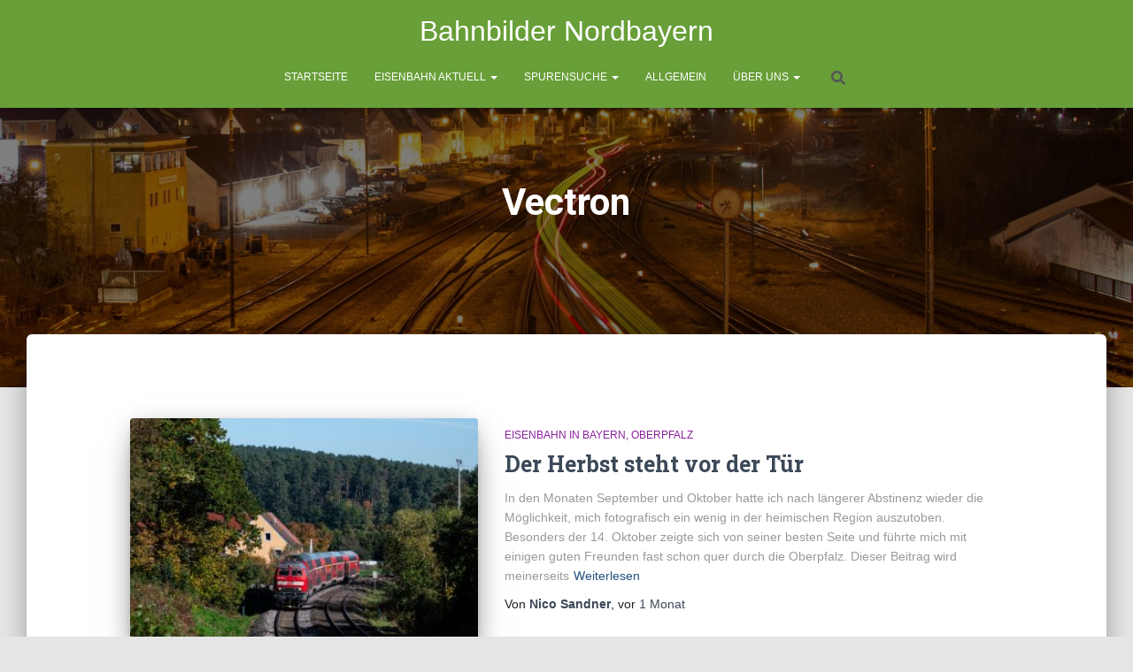

--- FILE ---
content_type: text/html; charset=UTF-8
request_url: https://www.bahnbilder-nordbayern.de/tag/vectron/
body_size: 17328
content:
<!DOCTYPE html>
<html lang="de">

<head>
	<meta charset='UTF-8'>
	<meta name="viewport" content="width=device-width, initial-scale=1">
	<link rel="profile" href="http://gmpg.org/xfn/11">
		<title>Vectron &#8211; Bahnbilder Nordbayern</title>
<meta name='robots' content='max-image-preview:large' />
<link rel='dns-prefetch' href='//pulse.dreamzz.io' />
<link rel="alternate" type="application/rss+xml" title="Bahnbilder Nordbayern &raquo; Feed" href="https://www.bahnbilder-nordbayern.de/feed/" />
<link rel="alternate" type="application/rss+xml" title="Bahnbilder Nordbayern &raquo; Kommentar-Feed" href="https://www.bahnbilder-nordbayern.de/comments/feed/" />
<link rel="alternate" type="application/rss+xml" title="Bahnbilder Nordbayern &raquo; Vectron Schlagwort-Feed" href="https://www.bahnbilder-nordbayern.de/tag/vectron/feed/" />
<style id='wp-img-auto-sizes-contain-inline-css' type='text/css'>
img:is([sizes=auto i],[sizes^="auto," i]){contain-intrinsic-size:3000px 1500px}
/*# sourceURL=wp-img-auto-sizes-contain-inline-css */
</style>
<style id='wp-emoji-styles-inline-css' type='text/css'>

	img.wp-smiley, img.emoji {
		display: inline !important;
		border: none !important;
		box-shadow: none !important;
		height: 1em !important;
		width: 1em !important;
		margin: 0 0.07em !important;
		vertical-align: -0.1em !important;
		background: none !important;
		padding: 0 !important;
	}
/*# sourceURL=wp-emoji-styles-inline-css */
</style>
<style id='wp-block-library-inline-css' type='text/css'>
:root{--wp-block-synced-color:#7a00df;--wp-block-synced-color--rgb:122,0,223;--wp-bound-block-color:var(--wp-block-synced-color);--wp-editor-canvas-background:#ddd;--wp-admin-theme-color:#007cba;--wp-admin-theme-color--rgb:0,124,186;--wp-admin-theme-color-darker-10:#006ba1;--wp-admin-theme-color-darker-10--rgb:0,107,160.5;--wp-admin-theme-color-darker-20:#005a87;--wp-admin-theme-color-darker-20--rgb:0,90,135;--wp-admin-border-width-focus:2px}@media (min-resolution:192dpi){:root{--wp-admin-border-width-focus:1.5px}}.wp-element-button{cursor:pointer}:root .has-very-light-gray-background-color{background-color:#eee}:root .has-very-dark-gray-background-color{background-color:#313131}:root .has-very-light-gray-color{color:#eee}:root .has-very-dark-gray-color{color:#313131}:root .has-vivid-green-cyan-to-vivid-cyan-blue-gradient-background{background:linear-gradient(135deg,#00d084,#0693e3)}:root .has-purple-crush-gradient-background{background:linear-gradient(135deg,#34e2e4,#4721fb 50%,#ab1dfe)}:root .has-hazy-dawn-gradient-background{background:linear-gradient(135deg,#faaca8,#dad0ec)}:root .has-subdued-olive-gradient-background{background:linear-gradient(135deg,#fafae1,#67a671)}:root .has-atomic-cream-gradient-background{background:linear-gradient(135deg,#fdd79a,#004a59)}:root .has-nightshade-gradient-background{background:linear-gradient(135deg,#330968,#31cdcf)}:root .has-midnight-gradient-background{background:linear-gradient(135deg,#020381,#2874fc)}:root{--wp--preset--font-size--normal:16px;--wp--preset--font-size--huge:42px}.has-regular-font-size{font-size:1em}.has-larger-font-size{font-size:2.625em}.has-normal-font-size{font-size:var(--wp--preset--font-size--normal)}.has-huge-font-size{font-size:var(--wp--preset--font-size--huge)}.has-text-align-center{text-align:center}.has-text-align-left{text-align:left}.has-text-align-right{text-align:right}.has-fit-text{white-space:nowrap!important}#end-resizable-editor-section{display:none}.aligncenter{clear:both}.items-justified-left{justify-content:flex-start}.items-justified-center{justify-content:center}.items-justified-right{justify-content:flex-end}.items-justified-space-between{justify-content:space-between}.screen-reader-text{border:0;clip-path:inset(50%);height:1px;margin:-1px;overflow:hidden;padding:0;position:absolute;width:1px;word-wrap:normal!important}.screen-reader-text:focus{background-color:#ddd;clip-path:none;color:#444;display:block;font-size:1em;height:auto;left:5px;line-height:normal;padding:15px 23px 14px;text-decoration:none;top:5px;width:auto;z-index:100000}html :where(.has-border-color){border-style:solid}html :where([style*=border-top-color]){border-top-style:solid}html :where([style*=border-right-color]){border-right-style:solid}html :where([style*=border-bottom-color]){border-bottom-style:solid}html :where([style*=border-left-color]){border-left-style:solid}html :where([style*=border-width]){border-style:solid}html :where([style*=border-top-width]){border-top-style:solid}html :where([style*=border-right-width]){border-right-style:solid}html :where([style*=border-bottom-width]){border-bottom-style:solid}html :where([style*=border-left-width]){border-left-style:solid}html :where(img[class*=wp-image-]){height:auto;max-width:100%}:where(figure){margin:0 0 1em}html :where(.is-position-sticky){--wp-admin--admin-bar--position-offset:var(--wp-admin--admin-bar--height,0px)}@media screen and (max-width:600px){html :where(.is-position-sticky){--wp-admin--admin-bar--position-offset:0px}}

/*# sourceURL=wp-block-library-inline-css */
</style><style id='global-styles-inline-css' type='text/css'>
:root{--wp--preset--aspect-ratio--square: 1;--wp--preset--aspect-ratio--4-3: 4/3;--wp--preset--aspect-ratio--3-4: 3/4;--wp--preset--aspect-ratio--3-2: 3/2;--wp--preset--aspect-ratio--2-3: 2/3;--wp--preset--aspect-ratio--16-9: 16/9;--wp--preset--aspect-ratio--9-16: 9/16;--wp--preset--color--black: #000000;--wp--preset--color--cyan-bluish-gray: #abb8c3;--wp--preset--color--white: #ffffff;--wp--preset--color--pale-pink: #f78da7;--wp--preset--color--vivid-red: #cf2e2e;--wp--preset--color--luminous-vivid-orange: #ff6900;--wp--preset--color--luminous-vivid-amber: #fcb900;--wp--preset--color--light-green-cyan: #7bdcb5;--wp--preset--color--vivid-green-cyan: #00d084;--wp--preset--color--pale-cyan-blue: #8ed1fc;--wp--preset--color--vivid-cyan-blue: #0693e3;--wp--preset--color--vivid-purple: #9b51e0;--wp--preset--color--accent: #e91e63;--wp--preset--color--background-color: #E5E5E5;--wp--preset--color--header-gradient: #3c7c07;--wp--preset--gradient--vivid-cyan-blue-to-vivid-purple: linear-gradient(135deg,rgb(6,147,227) 0%,rgb(155,81,224) 100%);--wp--preset--gradient--light-green-cyan-to-vivid-green-cyan: linear-gradient(135deg,rgb(122,220,180) 0%,rgb(0,208,130) 100%);--wp--preset--gradient--luminous-vivid-amber-to-luminous-vivid-orange: linear-gradient(135deg,rgb(252,185,0) 0%,rgb(255,105,0) 100%);--wp--preset--gradient--luminous-vivid-orange-to-vivid-red: linear-gradient(135deg,rgb(255,105,0) 0%,rgb(207,46,46) 100%);--wp--preset--gradient--very-light-gray-to-cyan-bluish-gray: linear-gradient(135deg,rgb(238,238,238) 0%,rgb(169,184,195) 100%);--wp--preset--gradient--cool-to-warm-spectrum: linear-gradient(135deg,rgb(74,234,220) 0%,rgb(151,120,209) 20%,rgb(207,42,186) 40%,rgb(238,44,130) 60%,rgb(251,105,98) 80%,rgb(254,248,76) 100%);--wp--preset--gradient--blush-light-purple: linear-gradient(135deg,rgb(255,206,236) 0%,rgb(152,150,240) 100%);--wp--preset--gradient--blush-bordeaux: linear-gradient(135deg,rgb(254,205,165) 0%,rgb(254,45,45) 50%,rgb(107,0,62) 100%);--wp--preset--gradient--luminous-dusk: linear-gradient(135deg,rgb(255,203,112) 0%,rgb(199,81,192) 50%,rgb(65,88,208) 100%);--wp--preset--gradient--pale-ocean: linear-gradient(135deg,rgb(255,245,203) 0%,rgb(182,227,212) 50%,rgb(51,167,181) 100%);--wp--preset--gradient--electric-grass: linear-gradient(135deg,rgb(202,248,128) 0%,rgb(113,206,126) 100%);--wp--preset--gradient--midnight: linear-gradient(135deg,rgb(2,3,129) 0%,rgb(40,116,252) 100%);--wp--preset--font-size--small: 13px;--wp--preset--font-size--medium: 20px;--wp--preset--font-size--large: 36px;--wp--preset--font-size--x-large: 42px;--wp--preset--spacing--20: 0.44rem;--wp--preset--spacing--30: 0.67rem;--wp--preset--spacing--40: 1rem;--wp--preset--spacing--50: 1.5rem;--wp--preset--spacing--60: 2.25rem;--wp--preset--spacing--70: 3.38rem;--wp--preset--spacing--80: 5.06rem;--wp--preset--shadow--natural: 6px 6px 9px rgba(0, 0, 0, 0.2);--wp--preset--shadow--deep: 12px 12px 50px rgba(0, 0, 0, 0.4);--wp--preset--shadow--sharp: 6px 6px 0px rgba(0, 0, 0, 0.2);--wp--preset--shadow--outlined: 6px 6px 0px -3px rgb(255, 255, 255), 6px 6px rgb(0, 0, 0);--wp--preset--shadow--crisp: 6px 6px 0px rgb(0, 0, 0);}:root :where(.is-layout-flow) > :first-child{margin-block-start: 0;}:root :where(.is-layout-flow) > :last-child{margin-block-end: 0;}:root :where(.is-layout-flow) > *{margin-block-start: 24px;margin-block-end: 0;}:root :where(.is-layout-constrained) > :first-child{margin-block-start: 0;}:root :where(.is-layout-constrained) > :last-child{margin-block-end: 0;}:root :where(.is-layout-constrained) > *{margin-block-start: 24px;margin-block-end: 0;}:root :where(.is-layout-flex){gap: 24px;}:root :where(.is-layout-grid){gap: 24px;}body .is-layout-flex{display: flex;}.is-layout-flex{flex-wrap: wrap;align-items: center;}.is-layout-flex > :is(*, div){margin: 0;}body .is-layout-grid{display: grid;}.is-layout-grid > :is(*, div){margin: 0;}.has-black-color{color: var(--wp--preset--color--black) !important;}.has-cyan-bluish-gray-color{color: var(--wp--preset--color--cyan-bluish-gray) !important;}.has-white-color{color: var(--wp--preset--color--white) !important;}.has-pale-pink-color{color: var(--wp--preset--color--pale-pink) !important;}.has-vivid-red-color{color: var(--wp--preset--color--vivid-red) !important;}.has-luminous-vivid-orange-color{color: var(--wp--preset--color--luminous-vivid-orange) !important;}.has-luminous-vivid-amber-color{color: var(--wp--preset--color--luminous-vivid-amber) !important;}.has-light-green-cyan-color{color: var(--wp--preset--color--light-green-cyan) !important;}.has-vivid-green-cyan-color{color: var(--wp--preset--color--vivid-green-cyan) !important;}.has-pale-cyan-blue-color{color: var(--wp--preset--color--pale-cyan-blue) !important;}.has-vivid-cyan-blue-color{color: var(--wp--preset--color--vivid-cyan-blue) !important;}.has-vivid-purple-color{color: var(--wp--preset--color--vivid-purple) !important;}.has-accent-color{color: var(--wp--preset--color--accent) !important;}.has-background-color-color{color: var(--wp--preset--color--background-color) !important;}.has-header-gradient-color{color: var(--wp--preset--color--header-gradient) !important;}.has-black-background-color{background-color: var(--wp--preset--color--black) !important;}.has-cyan-bluish-gray-background-color{background-color: var(--wp--preset--color--cyan-bluish-gray) !important;}.has-white-background-color{background-color: var(--wp--preset--color--white) !important;}.has-pale-pink-background-color{background-color: var(--wp--preset--color--pale-pink) !important;}.has-vivid-red-background-color{background-color: var(--wp--preset--color--vivid-red) !important;}.has-luminous-vivid-orange-background-color{background-color: var(--wp--preset--color--luminous-vivid-orange) !important;}.has-luminous-vivid-amber-background-color{background-color: var(--wp--preset--color--luminous-vivid-amber) !important;}.has-light-green-cyan-background-color{background-color: var(--wp--preset--color--light-green-cyan) !important;}.has-vivid-green-cyan-background-color{background-color: var(--wp--preset--color--vivid-green-cyan) !important;}.has-pale-cyan-blue-background-color{background-color: var(--wp--preset--color--pale-cyan-blue) !important;}.has-vivid-cyan-blue-background-color{background-color: var(--wp--preset--color--vivid-cyan-blue) !important;}.has-vivid-purple-background-color{background-color: var(--wp--preset--color--vivid-purple) !important;}.has-accent-background-color{background-color: var(--wp--preset--color--accent) !important;}.has-background-color-background-color{background-color: var(--wp--preset--color--background-color) !important;}.has-header-gradient-background-color{background-color: var(--wp--preset--color--header-gradient) !important;}.has-black-border-color{border-color: var(--wp--preset--color--black) !important;}.has-cyan-bluish-gray-border-color{border-color: var(--wp--preset--color--cyan-bluish-gray) !important;}.has-white-border-color{border-color: var(--wp--preset--color--white) !important;}.has-pale-pink-border-color{border-color: var(--wp--preset--color--pale-pink) !important;}.has-vivid-red-border-color{border-color: var(--wp--preset--color--vivid-red) !important;}.has-luminous-vivid-orange-border-color{border-color: var(--wp--preset--color--luminous-vivid-orange) !important;}.has-luminous-vivid-amber-border-color{border-color: var(--wp--preset--color--luminous-vivid-amber) !important;}.has-light-green-cyan-border-color{border-color: var(--wp--preset--color--light-green-cyan) !important;}.has-vivid-green-cyan-border-color{border-color: var(--wp--preset--color--vivid-green-cyan) !important;}.has-pale-cyan-blue-border-color{border-color: var(--wp--preset--color--pale-cyan-blue) !important;}.has-vivid-cyan-blue-border-color{border-color: var(--wp--preset--color--vivid-cyan-blue) !important;}.has-vivid-purple-border-color{border-color: var(--wp--preset--color--vivid-purple) !important;}.has-accent-border-color{border-color: var(--wp--preset--color--accent) !important;}.has-background-color-border-color{border-color: var(--wp--preset--color--background-color) !important;}.has-header-gradient-border-color{border-color: var(--wp--preset--color--header-gradient) !important;}.has-vivid-cyan-blue-to-vivid-purple-gradient-background{background: var(--wp--preset--gradient--vivid-cyan-blue-to-vivid-purple) !important;}.has-light-green-cyan-to-vivid-green-cyan-gradient-background{background: var(--wp--preset--gradient--light-green-cyan-to-vivid-green-cyan) !important;}.has-luminous-vivid-amber-to-luminous-vivid-orange-gradient-background{background: var(--wp--preset--gradient--luminous-vivid-amber-to-luminous-vivid-orange) !important;}.has-luminous-vivid-orange-to-vivid-red-gradient-background{background: var(--wp--preset--gradient--luminous-vivid-orange-to-vivid-red) !important;}.has-very-light-gray-to-cyan-bluish-gray-gradient-background{background: var(--wp--preset--gradient--very-light-gray-to-cyan-bluish-gray) !important;}.has-cool-to-warm-spectrum-gradient-background{background: var(--wp--preset--gradient--cool-to-warm-spectrum) !important;}.has-blush-light-purple-gradient-background{background: var(--wp--preset--gradient--blush-light-purple) !important;}.has-blush-bordeaux-gradient-background{background: var(--wp--preset--gradient--blush-bordeaux) !important;}.has-luminous-dusk-gradient-background{background: var(--wp--preset--gradient--luminous-dusk) !important;}.has-pale-ocean-gradient-background{background: var(--wp--preset--gradient--pale-ocean) !important;}.has-electric-grass-gradient-background{background: var(--wp--preset--gradient--electric-grass) !important;}.has-midnight-gradient-background{background: var(--wp--preset--gradient--midnight) !important;}.has-small-font-size{font-size: var(--wp--preset--font-size--small) !important;}.has-medium-font-size{font-size: var(--wp--preset--font-size--medium) !important;}.has-large-font-size{font-size: var(--wp--preset--font-size--large) !important;}.has-x-large-font-size{font-size: var(--wp--preset--font-size--x-large) !important;}
/*# sourceURL=global-styles-inline-css */
</style>

<style id='classic-theme-styles-inline-css' type='text/css'>
/*! This file is auto-generated */
.wp-block-button__link{color:#fff;background-color:#32373c;border-radius:9999px;box-shadow:none;text-decoration:none;padding:calc(.667em + 2px) calc(1.333em + 2px);font-size:1.125em}.wp-block-file__button{background:#32373c;color:#fff;text-decoration:none}
/*# sourceURL=/wp-includes/css/classic-themes.min.css */
</style>
<link rel='stylesheet' id='bwg_fonts-css' href='https://www.bahnbilder-nordbayern.de/wp-content/plugins/photo-gallery/css/bwg-fonts/fonts.css?ver=0.0.1' type='text/css' media='all' />
<link rel='stylesheet' id='sumoselect-css' href='https://www.bahnbilder-nordbayern.de/wp-content/plugins/photo-gallery/css/sumoselect.min.css?ver=3.4.6' type='text/css' media='all' />
<link rel='stylesheet' id='mCustomScrollbar-css' href='https://www.bahnbilder-nordbayern.de/wp-content/plugins/photo-gallery/css/jquery.mCustomScrollbar.min.css?ver=3.1.5' type='text/css' media='all' />
<link rel='stylesheet' id='bwg_googlefonts-css' href='https://www.bahnbilder-nordbayern.de/wp-content/uploads/fonts/1842e47c4cd9b4ad756ba48ea0796264/font.css?v=1762524728' type='text/css' media='all' />
<link rel='stylesheet' id='bwg_frontend-css' href='https://www.bahnbilder-nordbayern.de/wp-content/plugins/photo-gallery/css/styles.min.css?ver=1.8.35' type='text/css' media='all' />
<link rel='stylesheet' id='bootstrap-css' href='https://www.bahnbilder-nordbayern.de/wp-content/themes/hestia/assets/bootstrap/css/bootstrap.min.css?ver=1.0.2' type='text/css' media='all' />
<link rel='stylesheet' id='hestia-font-sizes-css' href='https://www.bahnbilder-nordbayern.de/wp-content/themes/hestia/assets/css/font-sizes.min.css?ver=3.3.3' type='text/css' media='all' />
<link rel='stylesheet' id='hestia_style-css' href='https://www.bahnbilder-nordbayern.de/wp-content/themes/hestia/style.min.css?ver=3.3.3' type='text/css' media='all' />
<style id='hestia_style-inline-css' type='text/css'>
.navbar .navbar-nav li a[href*="facebook.com"]{font-size:0}.navbar .navbar-nav li a[href*="facebook.com"]:before{content:"\f39e"}.navbar .navbar-nav li a[href*="facebook.com"]:hover:before{color:#3b5998}.navbar .navbar-nav li a[href*="twitter.com"]{font-size:0}.navbar .navbar-nav li a[href*="twitter.com"]:before{content:"\f099"}.navbar .navbar-nav li a[href*="twitter.com"]:hover:before{color:#000}.navbar .navbar-nav li a[href*="pinterest.com"]{font-size:0}.navbar .navbar-nav li a[href*="pinterest.com"]:before{content:"\f231"}.navbar .navbar-nav li a[href*="pinterest.com"]:hover:before{color:#cc2127}.navbar .navbar-nav li a[href*="google.com"]{font-size:0}.navbar .navbar-nav li a[href*="google.com"]:before{content:"\f1a0"}.navbar .navbar-nav li a[href*="google.com"]:hover:before{color:#dd4b39}.navbar .navbar-nav li a[href*="linkedin.com"]{font-size:0}.navbar .navbar-nav li a[href*="linkedin.com"]:before{content:"\f0e1"}.navbar .navbar-nav li a[href*="linkedin.com"]:hover:before{color:#0976b4}.navbar .navbar-nav li a[href*="dribbble.com"]{font-size:0}.navbar .navbar-nav li a[href*="dribbble.com"]:before{content:"\f17d"}.navbar .navbar-nav li a[href*="dribbble.com"]:hover:before{color:#ea4c89}.navbar .navbar-nav li a[href*="github.com"]{font-size:0}.navbar .navbar-nav li a[href*="github.com"]:before{content:"\f09b"}.navbar .navbar-nav li a[href*="github.com"]:hover:before{color:#000}.navbar .navbar-nav li a[href*="youtube.com"]{font-size:0}.navbar .navbar-nav li a[href*="youtube.com"]:before{content:"\f167"}.navbar .navbar-nav li a[href*="youtube.com"]:hover:before{color:#e52d27}.navbar .navbar-nav li a[href*="instagram.com"]{font-size:0}.navbar .navbar-nav li a[href*="instagram.com"]:before{content:"\f16d"}.navbar .navbar-nav li a[href*="instagram.com"]:hover:before{color:#125688}.navbar .navbar-nav li a[href*="reddit.com"]{font-size:0}.navbar .navbar-nav li a[href*="reddit.com"]:before{content:"\f281"}.navbar .navbar-nav li a[href*="reddit.com"]:hover:before{color:#ff4500}.navbar .navbar-nav li a[href*="tumblr.com"]{font-size:0}.navbar .navbar-nav li a[href*="tumblr.com"]:before{content:"\f173"}.navbar .navbar-nav li a[href*="tumblr.com"]:hover:before{color:#35465c}.navbar .navbar-nav li a[href*="behance.com"]{font-size:0}.navbar .navbar-nav li a[href*="behance.com"]:before{content:"\f1b4"}.navbar .navbar-nav li a[href*="behance.com"]:hover:before{color:#1769ff}.navbar .navbar-nav li a[href*="snapchat.com"]{font-size:0}.navbar .navbar-nav li a[href*="snapchat.com"]:before{content:"\f2ab"}.navbar .navbar-nav li a[href*="snapchat.com"]:hover:before{color:#fffc00}.navbar .navbar-nav li a[href*="deviantart.com"]{font-size:0}.navbar .navbar-nav li a[href*="deviantart.com"]:before{content:"\f1bd"}.navbar .navbar-nav li a[href*="deviantart.com"]:hover:before{color:#05cc47}.navbar .navbar-nav li a[href*="vimeo.com"]{font-size:0}.navbar .navbar-nav li a[href*="vimeo.com"]:before{content:"\f27d"}.navbar .navbar-nav li a[href*="vimeo.com"]:hover:before{color:#1ab7ea}.navbar .navbar-nav li a:is( [href*="://x.com"],[href*="://www.x.com"]){font-size:0}.navbar .navbar-nav li a:is( [href*="://x.com"],[href*="://www.x.com"]):before{content:"\e61b"}.navbar .navbar-nav li a:is( [href*="://x.com"],[href*="://www.x.com"]):hover:before{color:#000}
.hestia-top-bar,.hestia-top-bar .widget.widget_shopping_cart .cart_list{background-color:#363537}.hestia-top-bar .widget .label-floating input[type=search]:-webkit-autofill{-webkit-box-shadow:inset 0 0 0 9999px #363537}.hestia-top-bar,.hestia-top-bar .widget .label-floating input[type=search],.hestia-top-bar .widget.widget_search form.form-group:before,.hestia-top-bar .widget.widget_product_search form.form-group:before,.hestia-top-bar .widget.widget_shopping_cart:before{color:#fff}.hestia-top-bar .widget .label-floating input[type=search]{-webkit-text-fill-color:#fff !important}.hestia-top-bar div.widget.widget_shopping_cart:before,.hestia-top-bar .widget.widget_product_search form.form-group:before,.hestia-top-bar .widget.widget_search form.form-group:before{background-color:#fff}.hestia-top-bar a,.hestia-top-bar .top-bar-nav li a{color:#fff}.hestia-top-bar ul li a[href*="mailto:"]:before,.hestia-top-bar ul li a[href*="tel:"]:before{background-color:#fff}.hestia-top-bar a:hover,.hestia-top-bar .top-bar-nav li a:hover{color:#eee}.hestia-top-bar ul li:hover a[href*="mailto:"]:before,.hestia-top-bar ul li:hover a[href*="tel:"]:before{background-color:#eee}
footer.footer.footer-black{background:#323437}footer.footer.footer-black.footer-big{color:#fff}footer.footer.footer-black a{color:#fff}footer.footer.footer-black hr{border-color:#5e5e5e}.footer-big p,.widget,.widget code,.widget pre{color:#5e5e5e}
:root{--hestia-primary-color:#e91e63}a,.navbar .dropdown-menu li:hover>a,.navbar .dropdown-menu li:focus>a,.navbar .dropdown-menu li:active>a,.navbar .navbar-nav>li .dropdown-menu li:hover>a,body:not(.home) .navbar-default .navbar-nav>.active:not(.btn)>a,body:not(.home) .navbar-default .navbar-nav>.active:not(.btn)>a:hover,body:not(.home) .navbar-default .navbar-nav>.active:not(.btn)>a:focus,a:hover,.card-blog a.moretag:hover,.card-blog a.more-link:hover,.widget a:hover,.has-text-color.has-accent-color,p.has-text-color a{color:#e91e63}.svg-text-color{fill:#e91e63}.pagination span.current,.pagination span.current:focus,.pagination span.current:hover{border-color:#e91e63}button,button:hover,.woocommerce .track_order button[type="submit"],.woocommerce .track_order button[type="submit"]:hover,div.wpforms-container .wpforms-form button[type=submit].wpforms-submit,div.wpforms-container .wpforms-form button[type=submit].wpforms-submit:hover,input[type="button"],input[type="button"]:hover,input[type="submit"],input[type="submit"]:hover,input#searchsubmit,.pagination span.current,.pagination span.current:focus,.pagination span.current:hover,.btn.btn-primary,.btn.btn-primary:link,.btn.btn-primary:hover,.btn.btn-primary:focus,.btn.btn-primary:active,.btn.btn-primary.active,.btn.btn-primary.active:focus,.btn.btn-primary.active:hover,.btn.btn-primary:active:hover,.btn.btn-primary:active:focus,.btn.btn-primary:active:hover,.hestia-sidebar-open.btn.btn-rose,.hestia-sidebar-close.btn.btn-rose,.hestia-sidebar-open.btn.btn-rose:hover,.hestia-sidebar-close.btn.btn-rose:hover,.hestia-sidebar-open.btn.btn-rose:focus,.hestia-sidebar-close.btn.btn-rose:focus,.label.label-primary,.hestia-work .portfolio-item:nth-child(6n+1) .label,.nav-cart .nav-cart-content .widget .buttons .button,.has-accent-background-color[class*="has-background"]{background-color:#e91e63}@media(max-width:768px){.navbar-default .navbar-nav>li>a:hover,.navbar-default .navbar-nav>li>a:focus,.navbar .navbar-nav .dropdown .dropdown-menu li a:hover,.navbar .navbar-nav .dropdown .dropdown-menu li a:focus,.navbar button.navbar-toggle:hover,.navbar .navbar-nav li:hover>a i{color:#e91e63}}body:not(.woocommerce-page) button:not([class^="fl-"]):not(.hestia-scroll-to-top):not(.navbar-toggle):not(.close),body:not(.woocommerce-page) .button:not([class^="fl-"]):not(hestia-scroll-to-top):not(.navbar-toggle):not(.add_to_cart_button):not(.product_type_grouped):not(.product_type_external),div.wpforms-container .wpforms-form button[type=submit].wpforms-submit,input[type="submit"],input[type="button"],.btn.btn-primary,.widget_product_search button[type="submit"],.hestia-sidebar-open.btn.btn-rose,.hestia-sidebar-close.btn.btn-rose,.everest-forms button[type=submit].everest-forms-submit-button{-webkit-box-shadow:0 2px 2px 0 rgba(233,30,99,0.14),0 3px 1px -2px rgba(233,30,99,0.2),0 1px 5px 0 rgba(233,30,99,0.12);box-shadow:0 2px 2px 0 rgba(233,30,99,0.14),0 3px 1px -2px rgba(233,30,99,0.2),0 1px 5px 0 rgba(233,30,99,0.12)}.card .header-primary,.card .content-primary,.everest-forms button[type=submit].everest-forms-submit-button{background:#e91e63}body:not(.woocommerce-page) .button:not([class^="fl-"]):not(.hestia-scroll-to-top):not(.navbar-toggle):not(.add_to_cart_button):hover,body:not(.woocommerce-page) button:not([class^="fl-"]):not(.hestia-scroll-to-top):not(.navbar-toggle):not(.close):hover,div.wpforms-container .wpforms-form button[type=submit].wpforms-submit:hover,input[type="submit"]:hover,input[type="button"]:hover,input#searchsubmit:hover,.widget_product_search button[type="submit"]:hover,.pagination span.current,.btn.btn-primary:hover,.btn.btn-primary:focus,.btn.btn-primary:active,.btn.btn-primary.active,.btn.btn-primary:active:focus,.btn.btn-primary:active:hover,.hestia-sidebar-open.btn.btn-rose:hover,.hestia-sidebar-close.btn.btn-rose:hover,.pagination span.current:hover,.everest-forms button[type=submit].everest-forms-submit-button:hover,.everest-forms button[type=submit].everest-forms-submit-button:focus,.everest-forms button[type=submit].everest-forms-submit-button:active{-webkit-box-shadow:0 14px 26px -12px rgba(233,30,99,0.42),0 4px 23px 0 rgba(0,0,0,0.12),0 8px 10px -5px rgba(233,30,99,0.2);box-shadow:0 14px 26px -12px rgba(233,30,99,0.42),0 4px 23px 0 rgba(0,0,0,0.12),0 8px 10px -5px rgba(233,30,99,0.2);color:#fff}.form-group.is-focused .form-control{background-image:-webkit-gradient(linear,left top,left bottom,from(#e91e63),to(#e91e63)),-webkit-gradient(linear,left top,left bottom,from(#d2d2d2),to(#d2d2d2));background-image:-webkit-linear-gradient(linear,left top,left bottom,from(#e91e63),to(#e91e63)),-webkit-linear-gradient(linear,left top,left bottom,from(#d2d2d2),to(#d2d2d2));background-image:linear-gradient(linear,left top,left bottom,from(#e91e63),to(#e91e63)),linear-gradient(linear,left top,left bottom,from(#d2d2d2),to(#d2d2d2))}.navbar:not(.navbar-transparent) li:not(.btn):hover>a,.navbar li.on-section:not(.btn)>a,.navbar.full-screen-menu.navbar-transparent li:not(.btn):hover>a,.navbar.full-screen-menu .navbar-toggle:hover,.navbar:not(.navbar-transparent) .nav-cart:hover,.navbar:not(.navbar-transparent) .hestia-toggle-search:hover{color:#e91e63}.header-filter-gradient{background:linear-gradient(45deg,rgba(60,124,7,1) 0,rgb(126,152,0) 100%)}.has-text-color.has-header-gradient-color{color:#3c7c07}.has-header-gradient-background-color[class*="has-background"]{background-color:#3c7c07}.has-text-color.has-background-color-color{color:#E5E5E5}.has-background-color-background-color[class*="has-background"]{background-color:#E5E5E5}
.btn.btn-primary:not(.colored-button):not(.btn-left):not(.btn-right):not(.btn-just-icon):not(.menu-item),input[type="submit"]:not(.search-submit),body:not(.woocommerce-account) .woocommerce .button.woocommerce-Button,.woocommerce .product button.button,.woocommerce .product button.button.alt,.woocommerce .product #respond input#submit,.woocommerce-cart .blog-post .woocommerce .cart-collaterals .cart_totals .checkout-button,.woocommerce-checkout #payment #place_order,.woocommerce-account.woocommerce-page button.button,.woocommerce .track_order button[type="submit"],.nav-cart .nav-cart-content .widget .buttons .button,.woocommerce a.button.wc-backward,body.woocommerce .wccm-catalog-item a.button,body.woocommerce a.wccm-button.button,form.woocommerce-form-coupon button.button,div.wpforms-container .wpforms-form button[type=submit].wpforms-submit,div.woocommerce a.button.alt,div.woocommerce table.my_account_orders .button,.btn.colored-button,.btn.btn-left,.btn.btn-right,.btn:not(.colored-button):not(.btn-left):not(.btn-right):not(.btn-just-icon):not(.menu-item):not(.hestia-sidebar-open):not(.hestia-sidebar-close){padding-top:15px;padding-bottom:15px;padding-left:33px;padding-right:33px}
:root{--hestia-button-border-radius:3px}.btn.btn-primary:not(.colored-button):not(.btn-left):not(.btn-right):not(.btn-just-icon):not(.menu-item),input[type="submit"]:not(.search-submit),body:not(.woocommerce-account) .woocommerce .button.woocommerce-Button,.woocommerce .product button.button,.woocommerce .product button.button.alt,.woocommerce .product #respond input#submit,.woocommerce-cart .blog-post .woocommerce .cart-collaterals .cart_totals .checkout-button,.woocommerce-checkout #payment #place_order,.woocommerce-account.woocommerce-page button.button,.woocommerce .track_order button[type="submit"],.nav-cart .nav-cart-content .widget .buttons .button,.woocommerce a.button.wc-backward,body.woocommerce .wccm-catalog-item a.button,body.woocommerce a.wccm-button.button,form.woocommerce-form-coupon button.button,div.wpforms-container .wpforms-form button[type=submit].wpforms-submit,div.woocommerce a.button.alt,div.woocommerce table.my_account_orders .button,input[type="submit"].search-submit,.hestia-view-cart-wrapper .added_to_cart.wc-forward,.woocommerce-product-search button,.woocommerce-cart .actions .button,#secondary div[id^=woocommerce_price_filter] .button,.woocommerce div[id^=woocommerce_widget_cart].widget .buttons .button,.searchform input[type=submit],.searchform button,.search-form:not(.media-toolbar-primary) input[type=submit],.search-form:not(.media-toolbar-primary) button,.woocommerce-product-search input[type=submit],.btn.colored-button,.btn.btn-left,.btn.btn-right,.btn:not(.colored-button):not(.btn-left):not(.btn-right):not(.btn-just-icon):not(.menu-item):not(.hestia-sidebar-open):not(.hestia-sidebar-close){border-radius:3px}
body,ul,.tooltip-inner{font-family:Arial,Helvetica,sans-serif}
@media(min-width:769px){.page-header.header-small .hestia-title,.page-header.header-small .title,h1.hestia-title.title-in-content,.main article.section .has-title-font-size{font-size:42px}}
@media( min-width:480px){}@media( min-width:768px){}.hestia-scroll-to-top{border-radius :50%;background-color:#999}.hestia-scroll-to-top:hover{background-color:#999}.hestia-scroll-to-top:hover svg,.hestia-scroll-to-top:hover p{color:#fff}.hestia-scroll-to-top svg,.hestia-scroll-to-top p{color:#fff}
/*# sourceURL=hestia_style-inline-css */
</style>
<link rel='stylesheet' id='hestia_fonts-css' href='https://www.bahnbilder-nordbayern.de/wp-content/uploads/fonts/5c0e0d476b4480b88abe46a24b82137f/font.css?v=1762524731' type='text/css' media='all' />
<script type="text/javascript" src="https://www.bahnbilder-nordbayern.de/wp-includes/js/jquery/jquery.min.js?ver=3.7.1" id="jquery-core-js"></script>
<script type="text/javascript" src="https://www.bahnbilder-nordbayern.de/wp-includes/js/jquery/jquery-migrate.min.js?ver=3.4.1" id="jquery-migrate-js"></script>
<script type="text/javascript" src="https://www.bahnbilder-nordbayern.de/wp-content/plugins/photo-gallery/js/jquery.sumoselect.min.js?ver=3.4.6" id="sumoselect-js"></script>
<script type="text/javascript" src="https://www.bahnbilder-nordbayern.de/wp-content/plugins/photo-gallery/js/tocca.min.js?ver=2.0.9" id="bwg_mobile-js"></script>
<script type="text/javascript" src="https://www.bahnbilder-nordbayern.de/wp-content/plugins/photo-gallery/js/jquery.mCustomScrollbar.concat.min.js?ver=3.1.5" id="mCustomScrollbar-js"></script>
<script type="text/javascript" src="https://www.bahnbilder-nordbayern.de/wp-content/plugins/photo-gallery/js/jquery.fullscreen.min.js?ver=0.6.0" id="jquery-fullscreen-js"></script>
<script type="text/javascript" id="bwg_frontend-js-extra">
/* <![CDATA[ */
var bwg_objectsL10n = {"bwg_field_required":"Feld ist erforderlich.","bwg_mail_validation":"Dies ist keine g\u00fcltige E-Mail-Adresse.","bwg_search_result":"Es gibt keine Bilder, die deiner Suche entsprechen.","bwg_select_tag":"Select Tag","bwg_order_by":"Order By","bwg_search":"Suchen","bwg_show_ecommerce":"Show Ecommerce","bwg_hide_ecommerce":"Hide Ecommerce","bwg_show_comments":"Kommentare anzeigen","bwg_hide_comments":"Kommentare ausblenden","bwg_restore":"Wiederherstellen","bwg_maximize":"Maximieren","bwg_fullscreen":"Vollbild","bwg_exit_fullscreen":"Vollbild verlassen","bwg_search_tag":"SEARCH...","bwg_tag_no_match":"No tags found","bwg_all_tags_selected":"All tags selected","bwg_tags_selected":"tags selected","play":"Wiedergeben","pause":"Pause","is_pro":"","bwg_play":"Wiedergeben","bwg_pause":"Pause","bwg_hide_info":"Info ausblenden","bwg_show_info":"Info anzeigen","bwg_hide_rating":"Hide rating","bwg_show_rating":"Show rating","ok":"Ok","cancel":"Cancel","select_all":"Select all","lazy_load":"0","lazy_loader":"https://www.bahnbilder-nordbayern.de/wp-content/plugins/photo-gallery/images/ajax_loader.png","front_ajax":"0","bwg_tag_see_all":"see all tags","bwg_tag_see_less":"see less tags"};
//# sourceURL=bwg_frontend-js-extra
/* ]]> */
</script>
<script type="text/javascript" src="https://www.bahnbilder-nordbayern.de/wp-content/plugins/photo-gallery/js/scripts.min.js?ver=1.8.35" id="bwg_frontend-js"></script>
<script type="text/javascript" defer data-domain='bahnbilder-nordbayern.de' data-api='https://pulse.dreamzz.io/api/event' data-cfasync='false' src="https://pulse.dreamzz.io/js/plausible.outbound-links.js?ver=2.5.0" id="plausible-analytics-js"></script>
<script type="text/javascript" id="plausible-analytics-js-after">
/* <![CDATA[ */
window.plausible = window.plausible || function() { (window.plausible.q = window.plausible.q || []).push(arguments) }
//# sourceURL=plausible-analytics-js-after
/* ]]> */
</script>
<link rel="https://api.w.org/" href="https://www.bahnbilder-nordbayern.de/wp-json/" /><link rel="alternate" title="JSON" type="application/json" href="https://www.bahnbilder-nordbayern.de/wp-json/wp/v2/tags/132" /><link rel="EditURI" type="application/rsd+xml" title="RSD" href="https://www.bahnbilder-nordbayern.de/xmlrpc.php?rsd" />
<style type="text/css">.recentcomments a{display:inline !important;padding:0 !important;margin:0 !important;}</style>		<style type="text/css" id="wp-custom-css">
			@media (min-width: 1200px) {
  .container {
    width: 2000px;
  }
}
.menu-open .navbar {
	background-color: #689F38;
	color: inherit;
}

.navbar {
	background-color: #689F38;
	color: #FFFF;
}

.title-logo-wrapper {
	color: #FFFF
}

.navbar button.navbar-toggle:hover {
	color: #555
}

.navbar .navbar-brand {
	font-size: 32px
}		</style>
		<link rel='stylesheet' id='font-awesome-5-all-css' href='https://www.bahnbilder-nordbayern.de/wp-content/themes/hestia/assets/font-awesome/css/all.min.css?ver=1.0.2' type='text/css' media='all' />
</head>

<body class="archive tag tag-vectron tag-132 wp-theme-hestia header-layout-default">
		<div class="wrapper  default ">
		<header class="header ">
			<div style="display: none"></div>		<nav class="navbar navbar-default  hestia_center navbar-not-transparent navbar-fixed-top">
						<div class="container">
						<div class="navbar-header">
			<div class="title-logo-wrapper">
				<a class="navbar-brand" href="https://www.bahnbilder-nordbayern.de/"
						title="Bahnbilder Nordbayern">
					<p>Bahnbilder Nordbayern</p></a>
			</div>
								<div class="navbar-toggle-wrapper">
						<button type="button" class="navbar-toggle" data-toggle="collapse" data-target="#main-navigation">
								<span class="icon-bar"></span><span class="icon-bar"></span><span class="icon-bar"></span>				<span class="sr-only">Navigation umschalten</span>
			</button>
					</div>
				</div>
		<div id="main-navigation" class="collapse navbar-collapse"><ul id="menu-header-menue" class="nav navbar-nav"><li id="menu-item-4" class="menu-item menu-item-type-custom menu-item-object-custom menu-item-home menu-item-4"><a title="Startseite" href="https://www.bahnbilder-nordbayern.de/">Startseite</a></li>
<li id="menu-item-67" class="menu-item menu-item-type-taxonomy menu-item-object-category menu-item-has-children menu-item-67 dropdown"><a title="Eisenbahn aktuell" href="https://www.bahnbilder-nordbayern.de/category/eisenbahn/" class="dropdown-toggle">Eisenbahn aktuell <span class="caret-wrap"><span class="caret"><svg aria-hidden="true" focusable="false" data-prefix="fas" data-icon="chevron-down" class="svg-inline--fa fa-chevron-down fa-w-14" role="img" xmlns="http://www.w3.org/2000/svg" viewBox="0 0 448 512"><path d="M207.029 381.476L12.686 187.132c-9.373-9.373-9.373-24.569 0-33.941l22.667-22.667c9.357-9.357 24.522-9.375 33.901-.04L224 284.505l154.745-154.021c9.379-9.335 24.544-9.317 33.901.04l22.667 22.667c9.373 9.373 9.373 24.569 0 33.941L240.971 381.476c-9.373 9.372-24.569 9.372-33.942 0z"></path></svg></span></span></a>
<ul role="menu" class="dropdown-menu">
	<li id="menu-item-148" class="menu-item menu-item-type-taxonomy menu-item-object-category menu-item-has-children menu-item-148 dropdown dropdown-submenu"><a title="Eisenbahn in Bayern" href="https://www.bahnbilder-nordbayern.de/category/eisenbahn/eisenbahn-in-bayern/" class="dropdown-toggle">Eisenbahn in Bayern <span class="caret-wrap"><span class="caret"><svg aria-hidden="true" focusable="false" data-prefix="fas" data-icon="chevron-down" class="svg-inline--fa fa-chevron-down fa-w-14" role="img" xmlns="http://www.w3.org/2000/svg" viewBox="0 0 448 512"><path d="M207.029 381.476L12.686 187.132c-9.373-9.373-9.373-24.569 0-33.941l22.667-22.667c9.357-9.357 24.522-9.375 33.901-.04L224 284.505l154.745-154.021c9.379-9.335 24.544-9.317 33.901.04l22.667 22.667c9.373 9.373 9.373 24.569 0 33.941L240.971 381.476c-9.373 9.372-24.569 9.372-33.942 0z"></path></svg></span></span></a>
	<ul role="menu" class="dropdown-menu">
		<li id="menu-item-3749" class="menu-item menu-item-type-taxonomy menu-item-object-category menu-item-3749"><a title="Mittelfranken" href="https://www.bahnbilder-nordbayern.de/category/eisenbahn/eisenbahn-in-bayern/mittelfranken/">Mittelfranken</a></li>
		<li id="menu-item-3751" class="menu-item menu-item-type-taxonomy menu-item-object-category menu-item-3751"><a title="Niederbayern" href="https://www.bahnbilder-nordbayern.de/category/eisenbahn/eisenbahn-in-bayern/niederbayern/">Niederbayern</a></li>
		<li id="menu-item-3748" class="menu-item menu-item-type-taxonomy menu-item-object-category menu-item-3748"><a title="Oberbayern" href="https://www.bahnbilder-nordbayern.de/category/eisenbahn/eisenbahn-in-bayern/oberbayern/">Oberbayern</a></li>
		<li id="menu-item-3750" class="menu-item menu-item-type-taxonomy menu-item-object-category menu-item-3750"><a title="Oberfranken" href="https://www.bahnbilder-nordbayern.de/category/eisenbahn/eisenbahn-in-bayern/oberfranken/">Oberfranken</a></li>
		<li id="menu-item-3747" class="menu-item menu-item-type-taxonomy menu-item-object-category menu-item-3747"><a title="Oberpfalz" href="https://www.bahnbilder-nordbayern.de/category/eisenbahn/eisenbahn-in-bayern/oberpfalz/">Oberpfalz</a></li>
		<li id="menu-item-3752" class="menu-item menu-item-type-taxonomy menu-item-object-category menu-item-3752"><a title="Schwaben" href="https://www.bahnbilder-nordbayern.de/category/eisenbahn/eisenbahn-in-bayern/schwaben/">Schwaben</a></li>
		<li id="menu-item-3753" class="menu-item menu-item-type-taxonomy menu-item-object-category menu-item-3753"><a title="Unterfranken" href="https://www.bahnbilder-nordbayern.de/category/eisenbahn/eisenbahn-in-bayern/unterfranken/">Unterfranken</a></li>
	</ul>
</li>
	<li id="menu-item-68" class="menu-item menu-item-type-taxonomy menu-item-object-category menu-item-has-children menu-item-68 dropdown dropdown-submenu"><a title="Eisenbahn in Deutschland" href="https://www.bahnbilder-nordbayern.de/category/eisenbahn/eisenbahn-in-deutschland/" class="dropdown-toggle">Eisenbahn in Deutschland <span class="caret-wrap"><span class="caret"><svg aria-hidden="true" focusable="false" data-prefix="fas" data-icon="chevron-down" class="svg-inline--fa fa-chevron-down fa-w-14" role="img" xmlns="http://www.w3.org/2000/svg" viewBox="0 0 448 512"><path d="M207.029 381.476L12.686 187.132c-9.373-9.373-9.373-24.569 0-33.941l22.667-22.667c9.357-9.357 24.522-9.375 33.901-.04L224 284.505l154.745-154.021c9.379-9.335 24.544-9.317 33.901.04l22.667 22.667c9.373 9.373 9.373 24.569 0 33.941L240.971 381.476c-9.373 9.372-24.569 9.372-33.942 0z"></path></svg></span></span></a>
	<ul role="menu" class="dropdown-menu">
		<li id="menu-item-3754" class="menu-item menu-item-type-taxonomy menu-item-object-category menu-item-3754"><a title="Baden-Württemberg" href="https://www.bahnbilder-nordbayern.de/category/eisenbahn/eisenbahn-in-deutschland/bawue/">Baden-Württemberg</a></li>
		<li id="menu-item-4186" class="menu-item menu-item-type-taxonomy menu-item-object-category menu-item-4186"><a title="Berlin" href="https://www.bahnbilder-nordbayern.de/category/eisenbahn/eisenbahn-in-deutschland/berlin/">Berlin</a></li>
		<li id="menu-item-3755" class="menu-item menu-item-type-taxonomy menu-item-object-category menu-item-3755"><a title="Hessen" href="https://www.bahnbilder-nordbayern.de/category/eisenbahn/eisenbahn-in-deutschland/hessen/">Hessen</a></li>
		<li id="menu-item-6342" class="menu-item menu-item-type-taxonomy menu-item-object-category menu-item-6342"><a title="Rheinland-Pfalz" href="https://www.bahnbilder-nordbayern.de/category/eisenbahn/eisenbahn-in-deutschland/rlp/">Rheinland-Pfalz</a></li>
		<li id="menu-item-3756" class="menu-item menu-item-type-taxonomy menu-item-object-category menu-item-3756"><a title="Sachsen" href="https://www.bahnbilder-nordbayern.de/category/eisenbahn/eisenbahn-in-deutschland/sachsen/">Sachsen</a></li>
		<li id="menu-item-3757" class="menu-item menu-item-type-taxonomy menu-item-object-category menu-item-3757"><a title="Sachsen-Anhalt" href="https://www.bahnbilder-nordbayern.de/category/eisenbahn/eisenbahn-in-deutschland/sachsenanhalt/">Sachsen-Anhalt</a></li>
		<li id="menu-item-3758" class="menu-item menu-item-type-taxonomy menu-item-object-category menu-item-3758"><a title="Schleswig-Holstein" href="https://www.bahnbilder-nordbayern.de/category/eisenbahn/eisenbahn-in-deutschland/schleswigholstein/">Schleswig-Holstein</a></li>
		<li id="menu-item-6268" class="menu-item menu-item-type-taxonomy menu-item-object-category menu-item-6268"><a title="Thüringen" href="https://www.bahnbilder-nordbayern.de/category/eisenbahn/eisenbahn-in-deutschland/thueringen/">Thüringen</a></li>
	</ul>
</li>
	<li id="menu-item-188" class="menu-item menu-item-type-taxonomy menu-item-object-category menu-item-has-children menu-item-188 dropdown dropdown-submenu"><a title="Eisenbahn in Europa" href="https://www.bahnbilder-nordbayern.de/category/eisenbahn/eisenbahn-in-europa/" class="dropdown-toggle">Eisenbahn in Europa <span class="caret-wrap"><span class="caret"><svg aria-hidden="true" focusable="false" data-prefix="fas" data-icon="chevron-down" class="svg-inline--fa fa-chevron-down fa-w-14" role="img" xmlns="http://www.w3.org/2000/svg" viewBox="0 0 448 512"><path d="M207.029 381.476L12.686 187.132c-9.373-9.373-9.373-24.569 0-33.941l22.667-22.667c9.357-9.357 24.522-9.375 33.901-.04L224 284.505l154.745-154.021c9.379-9.335 24.544-9.317 33.901.04l22.667 22.667c9.373 9.373 9.373 24.569 0 33.941L240.971 381.476c-9.373 9.372-24.569 9.372-33.942 0z"></path></svg></span></span></a>
	<ul role="menu" class="dropdown-menu">
		<li id="menu-item-2792" class="menu-item menu-item-type-taxonomy menu-item-object-category menu-item-2792"><a title="Albanien" href="https://www.bahnbilder-nordbayern.de/category/eisenbahn/eisenbahn-in-europa/albanien/">Albanien</a></li>
		<li id="menu-item-2793" class="menu-item menu-item-type-taxonomy menu-item-object-category menu-item-2793"><a title="Bosnien und Herzegowina" href="https://www.bahnbilder-nordbayern.de/category/eisenbahn/eisenbahn-in-europa/bosnien/">Bosnien und Herzegowina</a></li>
		<li id="menu-item-2794" class="menu-item menu-item-type-taxonomy menu-item-object-category menu-item-2794"><a title="Bulgarien" href="https://www.bahnbilder-nordbayern.de/category/eisenbahn/eisenbahn-in-europa/bulgarien/">Bulgarien</a></li>
		<li id="menu-item-5380" class="menu-item menu-item-type-taxonomy menu-item-object-category menu-item-5380"><a title="Dänemark" href="https://www.bahnbilder-nordbayern.de/category/eisenbahn/eisenbahn-in-europa/daenemark/">Dänemark</a></li>
		<li id="menu-item-4468" class="menu-item menu-item-type-taxonomy menu-item-object-category menu-item-4468"><a title="Griechenland" href="https://www.bahnbilder-nordbayern.de/category/eisenbahn/eisenbahn-in-europa/griechenland/">Griechenland</a></li>
		<li id="menu-item-2795" class="menu-item menu-item-type-taxonomy menu-item-object-category menu-item-2795"><a title="Italien" href="https://www.bahnbilder-nordbayern.de/category/eisenbahn/eisenbahn-in-europa/italien/">Italien</a></li>
		<li id="menu-item-2796" class="menu-item menu-item-type-taxonomy menu-item-object-category menu-item-2796"><a title="Kosovo" href="https://www.bahnbilder-nordbayern.de/category/eisenbahn/eisenbahn-in-europa/kosovo/">Kosovo</a></li>
		<li id="menu-item-2797" class="menu-item menu-item-type-taxonomy menu-item-object-category menu-item-2797"><a title="Kroatien" href="https://www.bahnbilder-nordbayern.de/category/eisenbahn/eisenbahn-in-europa/kroatien/">Kroatien</a></li>
		<li id="menu-item-2798" class="menu-item menu-item-type-taxonomy menu-item-object-category menu-item-2798"><a title="Montenegro" href="https://www.bahnbilder-nordbayern.de/category/eisenbahn/eisenbahn-in-europa/montenegro/">Montenegro</a></li>
		<li id="menu-item-4302" class="menu-item menu-item-type-taxonomy menu-item-object-category menu-item-4302"><a title="Österreich" href="https://www.bahnbilder-nordbayern.de/category/eisenbahn/eisenbahn-in-europa/oesterreich/">Österreich</a></li>
		<li id="menu-item-2799" class="menu-item menu-item-type-taxonomy menu-item-object-category menu-item-2799"><a title="Rumänien" href="https://www.bahnbilder-nordbayern.de/category/eisenbahn/eisenbahn-in-europa/rumaenien/">Rumänien</a></li>
		<li id="menu-item-2800" class="menu-item menu-item-type-taxonomy menu-item-object-category menu-item-2800"><a title="Slowakei" href="https://www.bahnbilder-nordbayern.de/category/eisenbahn/eisenbahn-in-europa/slowakei/">Slowakei</a></li>
		<li id="menu-item-2801" class="menu-item menu-item-type-taxonomy menu-item-object-category menu-item-2801"><a title="Slowenien" href="https://www.bahnbilder-nordbayern.de/category/eisenbahn/eisenbahn-in-europa/slowenien/">Slowenien</a></li>
		<li id="menu-item-2802" class="menu-item menu-item-type-taxonomy menu-item-object-category menu-item-2802"><a title="Tschechien" href="https://www.bahnbilder-nordbayern.de/category/eisenbahn/eisenbahn-in-europa/tschechien/">Tschechien</a></li>
		<li id="menu-item-2803" class="menu-item menu-item-type-taxonomy menu-item-object-category menu-item-2803"><a title="Ukraine" href="https://www.bahnbilder-nordbayern.de/category/eisenbahn/eisenbahn-in-europa/ukraine/">Ukraine</a></li>
		<li id="menu-item-4053" class="menu-item menu-item-type-taxonomy menu-item-object-category menu-item-4053"><a title="Ungarn" href="https://www.bahnbilder-nordbayern.de/category/eisenbahn/eisenbahn-in-europa/ungarn/">Ungarn</a></li>
		<li id="menu-item-3056" class="menu-item menu-item-type-taxonomy menu-item-object-category menu-item-3056"><a title="Weißrußland" href="https://www.bahnbilder-nordbayern.de/category/eisenbahn/eisenbahn-in-europa/weissrussland/">Weißrußland</a></li>
	</ul>
</li>
	<li id="menu-item-11934" class="menu-item menu-item-type-taxonomy menu-item-object-category menu-item-has-children menu-item-11934 dropdown dropdown-submenu"><a title="Eisenbahn weltweit" href="https://www.bahnbilder-nordbayern.de/category/eisenbahn/eisenbahn-weltweit/" class="dropdown-toggle">Eisenbahn weltweit <span class="caret-wrap"><span class="caret"><svg aria-hidden="true" focusable="false" data-prefix="fas" data-icon="chevron-down" class="svg-inline--fa fa-chevron-down fa-w-14" role="img" xmlns="http://www.w3.org/2000/svg" viewBox="0 0 448 512"><path d="M207.029 381.476L12.686 187.132c-9.373-9.373-9.373-24.569 0-33.941l22.667-22.667c9.357-9.357 24.522-9.375 33.901-.04L224 284.505l154.745-154.021c9.379-9.335 24.544-9.317 33.901.04l22.667 22.667c9.373 9.373 9.373 24.569 0 33.941L240.971 381.476c-9.373 9.372-24.569 9.372-33.942 0z"></path></svg></span></span></a>
	<ul role="menu" class="dropdown-menu">
		<li id="menu-item-19484" class="menu-item menu-item-type-taxonomy menu-item-object-category menu-item-19484"><a title="Türkei" href="https://www.bahnbilder-nordbayern.de/category/eisenbahn/eisenbahn-weltweit/tuerkei/">Türkei</a></li>
		<li id="menu-item-11935" class="menu-item menu-item-type-taxonomy menu-item-object-category menu-item-11935"><a title="USA" href="https://www.bahnbilder-nordbayern.de/category/eisenbahn/eisenbahn-weltweit/usa/">USA</a></li>
	</ul>
</li>
</ul>
</li>
<li id="menu-item-2641" class="menu-item menu-item-type-post_type menu-item-object-page menu-item-has-children menu-item-2641 dropdown"><a title="Spurensuche" href="https://www.bahnbilder-nordbayern.de/spurensuche/" class="dropdown-toggle">Spurensuche <span class="caret-wrap"><span class="caret"><svg aria-hidden="true" focusable="false" data-prefix="fas" data-icon="chevron-down" class="svg-inline--fa fa-chevron-down fa-w-14" role="img" xmlns="http://www.w3.org/2000/svg" viewBox="0 0 448 512"><path d="M207.029 381.476L12.686 187.132c-9.373-9.373-9.373-24.569 0-33.941l22.667-22.667c9.357-9.357 24.522-9.375 33.901-.04L224 284.505l154.745-154.021c9.379-9.335 24.544-9.317 33.901.04l22.667 22.667c9.373 9.373 9.373 24.569 0 33.941L240.971 381.476c-9.373 9.372-24.569 9.372-33.942 0z"></path></svg></span></span></a>
<ul role="menu" class="dropdown-menu">
	<li id="menu-item-2642" class="menu-item menu-item-type-post_type menu-item-object-page menu-item-2642"><a title="ex KBS 421b Ranna – Auerbach (Oberpf) – eine Spurensuche 2014" href="https://www.bahnbilder-nordbayern.de/spurensuche/ex-kbs-421b-ranna-auerbach-oberpf-eine-spurensuche-aus-dem-jahr-2014/">ex KBS 421b Ranna – Auerbach (Oberpf) – eine Spurensuche 2014</a></li>
	<li id="menu-item-2643" class="menu-item menu-item-type-post_type menu-item-object-page menu-item-2643"><a title="ex KBS 423d Bodenwöhr Nord – Neunburg vorm Wald – Rötz – eine Spurensuche 2008" href="https://www.bahnbilder-nordbayern.de/spurensuche/ex-kbs-423d-bodenwoehr-nord-neunburg-vorm-wald-roetz-eine-spurensuche-2008/">ex KBS 423d Bodenwöhr Nord – Neunburg vorm Wald – Rötz – eine Spurensuche 2008</a></li>
	<li id="menu-item-2644" class="menu-item menu-item-type-post_type menu-item-object-page menu-item-2644"><a title="ex KBS 423a Amberg – Schmidmühlen – eine Spurensuche 2006" href="https://www.bahnbilder-nordbayern.de/spurensuche/ex-kbs-423a-amberg-schmidmuehlen/">ex KBS 423a Amberg – Schmidmühlen – eine Spurensuche 2006</a></li>
	<li id="menu-item-2645" class="menu-item menu-item-type-post_type menu-item-object-page menu-item-2645"><a title="ex KBS 859 Nabburg – Oberviechtach – Schönsee (Oberpf) – eine Spurensuche 2004" href="https://www.bahnbilder-nordbayern.de/spurensuche/ex-kbs-859-nabburg-oberviechtach-schoensee-oberpf-eine-spurensuche-2004/">ex KBS 859 Nabburg – Oberviechtach – Schönsee (Oberpf) – eine Spurensuche 2004</a></li>
</ul>
</li>
<li id="menu-item-119" class="menu-item menu-item-type-taxonomy menu-item-object-category menu-item-119"><a title="Allgemein" href="https://www.bahnbilder-nordbayern.de/category/allgemein/">Allgemein</a></li>
<li id="menu-item-260" class="menu-item menu-item-type-post_type menu-item-object-page menu-item-has-children menu-item-260 dropdown"><a title="Über uns" href="https://www.bahnbilder-nordbayern.de/ueber-uns/" class="dropdown-toggle">Über uns <span class="caret-wrap"><span class="caret"><svg aria-hidden="true" focusable="false" data-prefix="fas" data-icon="chevron-down" class="svg-inline--fa fa-chevron-down fa-w-14" role="img" xmlns="http://www.w3.org/2000/svg" viewBox="0 0 448 512"><path d="M207.029 381.476L12.686 187.132c-9.373-9.373-9.373-24.569 0-33.941l22.667-22.667c9.357-9.357 24.522-9.375 33.901-.04L224 284.505l154.745-154.021c9.379-9.335 24.544-9.317 33.901.04l22.667 22.667c9.373 9.373 9.373 24.569 0 33.941L240.971 381.476c-9.373 9.372-24.569 9.372-33.942 0z"></path></svg></span></span></a>
<ul role="menu" class="dropdown-menu">
	<li id="menu-item-26" class="menu-item menu-item-type-post_type menu-item-object-page menu-item-26"><a title="Tobias Reisky" href="https://www.bahnbilder-nordbayern.de/ueber-uns/tobiasreisky/">Tobias Reisky</a></li>
	<li id="menu-item-4241" class="menu-item menu-item-type-post_type menu-item-object-page menu-item-4241"><a title="Nico Sandner" href="https://www.bahnbilder-nordbayern.de/ueber-uns/nico-sandner/">Nico Sandner</a></li>
	<li id="menu-item-5726" class="menu-item menu-item-type-post_type menu-item-object-page menu-item-5726"><a title="Maximilian Badenberg" href="https://www.bahnbilder-nordbayern.de/ueber-uns/maximilian-badenberg/">Maximilian Badenberg</a></li>
	<li id="menu-item-496" class="menu-item menu-item-type-post_type menu-item-object-page menu-item-496"><a title="Tobias Schuminetz" href="https://www.bahnbilder-nordbayern.de/ueber-uns/tobias-schuminetz/">Tobias Schuminetz</a></li>
	<li id="menu-item-316" class="menu-item menu-item-type-post_type menu-item-object-page menu-item-316"><a title="Valera Glas" href="https://www.bahnbilder-nordbayern.de/ueber-uns/valera-glas/">Valera Glas</a></li>
	<li id="menu-item-263" class="menu-item menu-item-type-post_type menu-item-object-page menu-item-263"><a title="Marcel Gsänger" href="https://www.bahnbilder-nordbayern.de/ueber-uns/marcel-gsaenger/">Marcel Gsänger</a></li>
	<li id="menu-item-326" class="menu-item menu-item-type-post_type menu-item-object-page menu-item-326"><a title="Andreas Bühner" href="https://www.bahnbilder-nordbayern.de/ueber-uns/andreas-buehner/">Andreas Bühner</a></li>
</ul>
</li>
<li class="hestia-search-in-menu"><div class="hestia-nav-search"><form role="search" method="get" class="search-form" action="https://www.bahnbilder-nordbayern.de/">
				<label>
					<span class="screen-reader-text">Suche nach:</span>
					<input type="search" class="search-field" placeholder="Suchen …" value="" name="s" />
				</label>
				<input type="submit" class="search-submit" value="Suchen" />
			</form></div><a class="hestia-toggle-search"><svg xmlns="http://www.w3.org/2000/svg" viewBox="0 0 512 512" width="16" height="16"><path d="M505 442.7L405.3 343c-4.5-4.5-10.6-7-17-7H372c27.6-35.3 44-79.7 44-128C416 93.1 322.9 0 208 0S0 93.1 0 208s93.1 208 208 208c48.3 0 92.7-16.4 128-44v16.3c0 6.4 2.5 12.5 7 17l99.7 99.7c9.4 9.4 24.6 9.4 33.9 0l28.3-28.3c9.4-9.4 9.4-24.6.1-34zM208 336c-70.7 0-128-57.2-128-128 0-70.7 57.2-128 128-128 70.7 0 128 57.2 128 128 0 70.7-57.2 128-128 128z"></path></svg></a></li></ul></div>			</div>
					</nav>
				</header>
<div id="primary" class="boxed-layout-header page-header header-small" data-parallax="active" ><div class="container"><div class="row"><div class="col-md-10 col-md-offset-1 text-center"><h1 class="hestia-title">Vectron</h1></div></div></div><div class="header-filter" style="background-image: url(https://www.bahnbilder-nordbayern.de/wp-content/uploads/2025/11/cropped-2023-01-25_NSCH_RE_3573-scaled-1.jpg);"></div></div>
<div class="main  main-raised ">
	<div class="hestia-blogs" data-layout="full-width">
		<div class="container">
			<div class="row">
								<div class="col-md-10 col-md-offset-1 blog-posts-wrap">
					<article 
		id="post-19570" 
		class="card card-blog card-plain post-19570 post type-post status-publish format-standard has-post-thumbnail hentry category-eisenbahn-in-bayern category-oberpfalz tag-2038 tag-89 tag-364 tag-50 tag-class tag-de18 tag-freyung tag-hiltersdorf tag-ilztalbahn tag-lint tag-muellzug tag-pressath tag-reuth-bei-erbendorf tag-sulzbach-rosenberg tag-vectron"><div class="row "><div class="col-ms-5 col-sm-5"><div class="card-image"><a href="https://www.bahnbilder-nordbayern.de/19570-2/" title="Der Herbst steht vor der Tür"><img width="360" height="240" src="https://www.bahnbilder-nordbayern.de/wp-content/uploads/2025/12/218.424_Gruenau_20251014_RE4861_bn-1-360x240.jpg" class="attachment-hestia-blog size-hestia-blog wp-post-image" alt="" decoding="async" fetchpriority="high" /></a></div></div><div class= "col-ms-7 col-sm-7"><span class="category text-info"><a href="https://www.bahnbilder-nordbayern.de/category/eisenbahn/eisenbahn-in-bayern/" title="Alle Beiträge in Eisenbahn in Bayern anzeigen"  rel="tag">Eisenbahn in Bayern</a> <a href="https://www.bahnbilder-nordbayern.de/category/eisenbahn/eisenbahn-in-bayern/oberpfalz/" title="Alle Beiträge in Oberpfalz anzeigen"  rel="tag">Oberpfalz</a> </span><h2 class="card-title entry-title"><a href="https://www.bahnbilder-nordbayern.de/19570-2/" title="Der Herbst steht vor der Tür" rel="bookmark">Der Herbst steht vor der Tür</a></h2><div class="card-description entry-summary "><p>In den Monaten September und Oktober hatte ich nach längerer Abstinenz wieder die Möglichkeit, mich fotografisch ein wenig in der heimischen Region auszutoben. Besonders der 14. Oktober zeigte sich von seiner besten Seite und führte mich mit einigen guten Freunden fast schon quer durch die Oberpfalz. Dieser Beitrag wird meinerseits<a class="moretag" href="https://www.bahnbilder-nordbayern.de/19570-2/"> Weiterlesen</a></p>
</div><div class="posted-by vcard author">Von <a href="https://www.bahnbilder-nordbayern.de/author/nicosandner/" title="Nico Sandner" class="url"><b class="author-name fn">Nico Sandner</b></a>, vor <a href="https://www.bahnbilder-nordbayern.de/19570-2/"><time class="entry-date published" datetime="2025-12-13T10:00:36+01:00" content="2025-12-13">1 Monat</time><time class="updated hestia-hidden" datetime="2025-12-13T11:28:17+01:00">13. Dezember 2025</time> </a></div></div></div></article><article 
		id="post-19152" 
		class="card card-blog card-plain post-19152 post type-post status-publish format-standard has-post-thumbnail hentry category-eisenbahn category-eisenbahn-in-europa category-kroatien category-oesterreich category-slowenien tag-236 tag-alsthom tag-bad-gleichenberg tag-brizita tag-cronotice tag-er20 tag-feldbach tag-gnas tag-hrastovlje tag-hz tag-istrien tag-kanfanar tag-koncar tag-koper tag-koperrampe tag-lupoglav tag-podpec tag-pula tag-railsea tag-rijeka tag-roc tag-savicenta tag-schwede tag-stlb tag-sz tag-taurus tag-vectron tag-vodnjan tag-zanigrad"><div class="row "><div class="col-ms-5 col-sm-5"><div class="card-image"><a href="https://www.bahnbilder-nordbayern.de/istrien-eine-kroatisch-slowenische-sommerwoche/" title="Istrien – eine kroatisch-slowenische Sommerwoche"><img width="360" height="80" src="https://www.bahnbilder-nordbayern.de/wp-content/uploads/2025/07/titelreisebericht-scaled.jpg" class="attachment-hestia-blog size-hestia-blog wp-post-image" alt="" decoding="async" loading="lazy" srcset="https://www.bahnbilder-nordbayern.de/wp-content/uploads/2025/07/titelreisebericht-scaled.jpg 2560w, https://www.bahnbilder-nordbayern.de/wp-content/uploads/2025/07/titelreisebericht-1000x222.jpg 1000w, https://www.bahnbilder-nordbayern.de/wp-content/uploads/2025/07/titelreisebericht-768x171.jpg 768w, https://www.bahnbilder-nordbayern.de/wp-content/uploads/2025/07/titelreisebericht-1536x341.jpg 1536w, https://www.bahnbilder-nordbayern.de/wp-content/uploads/2025/07/titelreisebericht-2048x455.jpg 2048w" sizes="auto, (max-width: 360px) 100vw, 360px" /></a></div></div><div class= "col-ms-7 col-sm-7"><span class="category text-info"><a href="https://www.bahnbilder-nordbayern.de/category/eisenbahn/" title="Alle Beiträge in Eisenbahn anzeigen"  rel="tag">Eisenbahn</a> <a href="https://www.bahnbilder-nordbayern.de/category/eisenbahn/eisenbahn-in-europa/" title="Alle Beiträge in Eisenbahn in Europa anzeigen"  rel="tag">Eisenbahn in Europa</a> <a href="https://www.bahnbilder-nordbayern.de/category/eisenbahn/eisenbahn-in-europa/kroatien/" title="Alle Beiträge in Kroatien anzeigen"  rel="tag">Kroatien</a> <a href="https://www.bahnbilder-nordbayern.de/category/eisenbahn/eisenbahn-in-europa/oesterreich/" title="Alle Beiträge in Österreich anzeigen"  rel="tag">Österreich</a> <a href="https://www.bahnbilder-nordbayern.de/category/eisenbahn/eisenbahn-in-europa/slowenien/" title="Alle Beiträge in Slowenien anzeigen"  rel="tag">Slowenien</a> </span><h2 class="card-title entry-title"><a href="https://www.bahnbilder-nordbayern.de/istrien-eine-kroatisch-slowenische-sommerwoche/" title="Istrien – eine kroatisch-slowenische Sommerwoche" rel="bookmark">Istrien – eine kroatisch-slowenische Sommerwoche</a></h2><div class="card-description entry-summary "><p>Mitten in der Urlaubszeit schiebe ich hier auch mal den diesjährigen Urlaubsreisebericht ein &#8211; in meinem nächsten Beitrag in drei Wochen geht&#8217;s dann wieder zurück in den Februar und nach Bayern. 😉 Vorwort: Zusammen mit Nico, einem guten Freund, sollte es im Juliurlaub mal wieder etwas weiter weg gehen. Mir<a class="moretag" href="https://www.bahnbilder-nordbayern.de/istrien-eine-kroatisch-slowenische-sommerwoche/"> Weiterlesen</a></p>
</div><div class="posted-by vcard author">Von <a href="https://www.bahnbilder-nordbayern.de/author/schwandorfer/" title="Tobias Reisky" class="url"><b class="author-name fn">Tobias Reisky</b></a>, vor <a href="https://www.bahnbilder-nordbayern.de/istrien-eine-kroatisch-slowenische-sommerwoche/"><time class="entry-date published" datetime="2025-08-02T09:00:02+02:00" content="2025-08-02">6 Monaten</time><time class="updated hestia-hidden" datetime="2025-08-02T01:41:42+02:00">2. August 2025</time> </a></div></div></div></article><article 
		id="post-18873" 
		class="card card-blog card-plain post-18873 post type-post status-publish format-standard has-post-thumbnail hentry category-eisenbahn category-eisenbahn-in-bayern category-oberpfalz tag-661 tag-edlhausen tag-gueterzug tag-klv tag-laaber tag-parsberg tag-seubersdorf tag-siemens tag-sinngruen tag-vectron"><div class="row "><div class="col-ms-5 col-sm-5"><div class="card-image"><a href="https://www.bahnbilder-nordbayern.de/vectrons-zwischen-nuernberg-und-regensburg/" title="Vectrons zwischen Nürnberg und Regensburg"><img width="360" height="146" src="https://www.bahnbilder-nordbayern.de/wp-content/uploads/2025/04/DSI_1355-01.02.2025-193-273-91-80-6193-273-0-D-ELOC-mit-Güterzug-bei-Seubersdorf-1-1100h-Titel.jpg" class="attachment-hestia-blog size-hestia-blog wp-post-image" alt="" decoding="async" loading="lazy" srcset="https://www.bahnbilder-nordbayern.de/wp-content/uploads/2025/04/DSI_1355-01.02.2025-193-273-91-80-6193-273-0-D-ELOC-mit-Güterzug-bei-Seubersdorf-1-1100h-Titel.jpg 1650w, https://www.bahnbilder-nordbayern.de/wp-content/uploads/2025/04/DSI_1355-01.02.2025-193-273-91-80-6193-273-0-D-ELOC-mit-Güterzug-bei-Seubersdorf-1-1100h-Titel-1000x405.jpg 1000w, https://www.bahnbilder-nordbayern.de/wp-content/uploads/2025/04/DSI_1355-01.02.2025-193-273-91-80-6193-273-0-D-ELOC-mit-Güterzug-bei-Seubersdorf-1-1100h-Titel-768x311.jpg 768w" sizes="auto, (max-width: 360px) 100vw, 360px" /></a></div></div><div class= "col-ms-7 col-sm-7"><span class="category text-info"><a href="https://www.bahnbilder-nordbayern.de/category/eisenbahn/" title="Alle Beiträge in Eisenbahn anzeigen"  rel="tag">Eisenbahn</a> <a href="https://www.bahnbilder-nordbayern.de/category/eisenbahn/eisenbahn-in-bayern/" title="Alle Beiträge in Eisenbahn in Bayern anzeigen"  rel="tag">Eisenbahn in Bayern</a> <a href="https://www.bahnbilder-nordbayern.de/category/eisenbahn/eisenbahn-in-bayern/oberpfalz/" title="Alle Beiträge in Oberpfalz anzeigen"  rel="tag">Oberpfalz</a> </span><h2 class="card-title entry-title"><a href="https://www.bahnbilder-nordbayern.de/vectrons-zwischen-nuernberg-und-regensburg/" title="Vectrons zwischen Nürnberg und Regensburg" rel="bookmark">Vectrons zwischen Nürnberg und Regensburg</a></h2><div class="card-description entry-summary "><p>Heute gibt es einen relativ unspektakulären Beitrag über verschiedene Vectrons auf der 880 zwischen Nürnberg und Regensburg. Tobi hier von der Seite sagt immer, er bekommt nie einen Vectron zu sehen, am 01.02.2025 war ich an der Strecke und von 21 fotografierten Züge waren sage und schreibe 15 mit Vectron<a class="moretag" href="https://www.bahnbilder-nordbayern.de/vectrons-zwischen-nuernberg-und-regensburg/"> Weiterlesen</a></p>
</div><div class="posted-by vcard author">Von <a href="https://www.bahnbilder-nordbayern.de/author/294-762/" title="Tobias Schuminetz" class="url"><b class="author-name fn">Tobias Schuminetz</b></a>, vor <a href="https://www.bahnbilder-nordbayern.de/vectrons-zwischen-nuernberg-und-regensburg/"><time class="entry-date published" datetime="2025-04-27T09:00:08+02:00" content="2025-04-27">9 Monaten</time><time class="updated hestia-hidden" datetime="2025-04-24T23:12:04+02:00">27. April 2025</time> </a></div></div></div></article><article 
		id="post-18763" 
		class="card card-blog card-plain post-18763 post type-post status-publish format-standard has-post-thumbnail hentry category-eisenbahn category-eisenbahn-in-bayern category-oberpfalz tag-2038 tag-agilis tag-ascholtshausen tag-50 tag-edlhausen tag-maxhuette-haidhof tag-mireo tag-muellzug tag-orientrot tag-pirkensee tag-re2 tag-vectron"><div class="row "><div class="col-ms-5 col-sm-5"><div class="card-image"><a href="https://www.bahnbilder-nordbayern.de/bunter-start-in-das-neue-jahr/" title="Bunter Start in das neue Jahr"><img width="360" height="225" src="https://www.bahnbilder-nordbayern.de/wp-content/uploads/2025/02/193.824_193.999_Edlhausen_20250112_bn.jpg" class="attachment-hestia-blog size-hestia-blog wp-post-image" alt="" decoding="async" loading="lazy" srcset="https://www.bahnbilder-nordbayern.de/wp-content/uploads/2025/02/193.824_193.999_Edlhausen_20250112_bn.jpg 1400w, https://www.bahnbilder-nordbayern.de/wp-content/uploads/2025/02/193.824_193.999_Edlhausen_20250112_bn-1000x625.jpg 1000w, https://www.bahnbilder-nordbayern.de/wp-content/uploads/2025/02/193.824_193.999_Edlhausen_20250112_bn-768x480.jpg 768w" sizes="auto, (max-width: 360px) 100vw, 360px" /></a></div></div><div class= "col-ms-7 col-sm-7"><span class="category text-info"><a href="https://www.bahnbilder-nordbayern.de/category/eisenbahn/" title="Alle Beiträge in Eisenbahn anzeigen"  rel="tag">Eisenbahn</a> <a href="https://www.bahnbilder-nordbayern.de/category/eisenbahn/eisenbahn-in-bayern/" title="Alle Beiträge in Eisenbahn in Bayern anzeigen"  rel="tag">Eisenbahn in Bayern</a> <a href="https://www.bahnbilder-nordbayern.de/category/eisenbahn/eisenbahn-in-bayern/oberpfalz/" title="Alle Beiträge in Oberpfalz anzeigen"  rel="tag">Oberpfalz</a> </span><h2 class="card-title entry-title"><a href="https://www.bahnbilder-nordbayern.de/bunter-start-in-das-neue-jahr/" title="Bunter Start in das neue Jahr" rel="bookmark">Bunter Start in das neue Jahr</a></h2><div class="card-description entry-summary "><p>Das Jahr 2025 startete aus fotografischer Sicht recht bunt und bot schon jetzt einige Schmankerl, die durch überrraschend gutes Wetter auch zufriedenstellend dokumentiert werden konnten. Mit so viel Sonnenschein und Glück in eigener Sache kann das Jahr gerne weitergehen, denn Ziele hätte ich so einige. Schauen wir mal, wo uns<a class="moretag" href="https://www.bahnbilder-nordbayern.de/bunter-start-in-das-neue-jahr/"> Weiterlesen</a></p>
</div><div class="posted-by vcard author">Von <a href="https://www.bahnbilder-nordbayern.de/author/nicosandner/" title="Nico Sandner" class="url"><b class="author-name fn">Nico Sandner</b></a>, vor <a href="https://www.bahnbilder-nordbayern.de/bunter-start-in-das-neue-jahr/"><time class="entry-date published" datetime="2025-02-23T10:00:12+01:00" content="2025-02-23">11 Monaten</time><time class="updated hestia-hidden" datetime="2025-02-23T08:08:40+01:00">23. Februar 2025</time> </a></div></div></div></article><article 
		id="post-6294" 
		class="card card-blog card-plain post-6294 post type-post status-publish format-standard has-post-thumbnail hentry category-eisenbahn category-eisenbahn-in-bayern category-mittelfranken category-unterfranken tag-742 tag-1901 tag-661 tag-ansbach tag-db tag-desirohc tag-ell tag-eurodual tag-gaby tag-gnoetzheim tag-go-ahead tag-gueterzug tag-herrnberchtheim tag-himmelstadt tag-intercity tag-mireo tag-re80 tag-rudolzhofen tag-uffenheim tag-vectron tag-wfl tag-wuerzburg"><div class="row "><div class="col-ms-5 col-sm-5"><div class="card-image"><a href="https://www.bahnbilder-nordbayern.de/unterwegs-im-fraenkischen/" title="Unterwegs im Fränkischen"><img width="360" height="225" src="https://www.bahnbilder-nordbayern.de/wp-content/uploads/2024/07/159_Gnötzheim_20240509_bn.jpg" class="attachment-hestia-blog size-hestia-blog wp-post-image" alt="" decoding="async" loading="lazy" srcset="https://www.bahnbilder-nordbayern.de/wp-content/uploads/2024/07/159_Gnötzheim_20240509_bn.jpg 1400w, https://www.bahnbilder-nordbayern.de/wp-content/uploads/2024/07/159_Gnötzheim_20240509_bn-1000x625.jpg 1000w, https://www.bahnbilder-nordbayern.de/wp-content/uploads/2024/07/159_Gnötzheim_20240509_bn-768x480.jpg 768w" sizes="auto, (max-width: 360px) 100vw, 360px" /></a></div></div><div class= "col-ms-7 col-sm-7"><span class="category text-info"><a href="https://www.bahnbilder-nordbayern.de/category/eisenbahn/" title="Alle Beiträge in Eisenbahn anzeigen"  rel="tag">Eisenbahn</a> <a href="https://www.bahnbilder-nordbayern.de/category/eisenbahn/eisenbahn-in-bayern/" title="Alle Beiträge in Eisenbahn in Bayern anzeigen"  rel="tag">Eisenbahn in Bayern</a> <a href="https://www.bahnbilder-nordbayern.de/category/eisenbahn/eisenbahn-in-bayern/mittelfranken/" title="Alle Beiträge in Mittelfranken anzeigen"  rel="tag">Mittelfranken</a> <a href="https://www.bahnbilder-nordbayern.de/category/eisenbahn/eisenbahn-in-bayern/unterfranken/" title="Alle Beiträge in Unterfranken anzeigen"  rel="tag">Unterfranken</a> </span><h2 class="card-title entry-title"><a href="https://www.bahnbilder-nordbayern.de/unterwegs-im-fraenkischen/" title="Unterwegs im Fränkischen" rel="bookmark">Unterwegs im Fränkischen</a></h2><div class="card-description entry-summary "><p>Im Mai diesen Jahres war eigentlich eine Tour an die Koperrampe geplant. Da sich das Wetter aber enmal mehr sehr unbeständig und gleichzeitig unberechenbar zeigte, unternahmen ein guter Freund und ich spontan eine Tour an das andere Ende Bayerns, genauer an die Strecke Ansbach &#8211; Würzburg. 27 Nachdem wir auch<a class="moretag" href="https://www.bahnbilder-nordbayern.de/unterwegs-im-fraenkischen/"> Weiterlesen</a></p>
</div><div class="posted-by vcard author">Von <a href="https://www.bahnbilder-nordbayern.de/author/nicosandner/" title="Nico Sandner" class="url"><b class="author-name fn">Nico Sandner</b></a>, vor <a href="https://www.bahnbilder-nordbayern.de/unterwegs-im-fraenkischen/"><time class="entry-date published" datetime="2024-07-27T10:00:21+02:00" content="2024-07-27">1 Jahr</time><time class="updated hestia-hidden" datetime="2024-09-07T23:31:08+02:00">27. Juli 2024</time> </a></div></div></div></article><article 
		id="post-5558" 
		class="card card-blog card-plain post-5558 post type-post status-publish format-standard has-post-thumbnail hentry category-eisenbahn category-eisenbahn-in-bayern category-niederbayern category-oberfranken category-oberpfalz tag-alex tag-50 tag-cham tag-er20 tag-gaytron tag-kbs-855 tag-kbs-875 tag-kothmaissling tag-neustadt tag-oberpfalzbahn tag-ochenbruck tag-regioshuttle tag-setg tag-vectron tag-waldbahn tag-wiesau tag-wunsiedel-holenbrunn"><div class="row "><div class="col-ms-5 col-sm-5"><div class="card-image"><a href="https://www.bahnbilder-nordbayern.de/fruehling-in-nordostbayern/" title="Frühling in Nordostbayern"><img width="360" height="240" src="https://www.bahnbilder-nordbayern.de/wp-content/uploads/2023/09/e2023-03-03_85576_rp-218-489_rp-218-466_pechbrunn-lengenfeld_dgs69554npa-ugo_vzg5050.jpg" class="attachment-hestia-blog size-hestia-blog wp-post-image" alt="" decoding="async" loading="lazy" srcset="https://www.bahnbilder-nordbayern.de/wp-content/uploads/2023/09/e2023-03-03_85576_rp-218-489_rp-218-466_pechbrunn-lengenfeld_dgs69554npa-ugo_vzg5050.jpg 1200w, https://www.bahnbilder-nordbayern.de/wp-content/uploads/2023/09/e2023-03-03_85576_rp-218-489_rp-218-466_pechbrunn-lengenfeld_dgs69554npa-ugo_vzg5050-1000x667.jpg 1000w, https://www.bahnbilder-nordbayern.de/wp-content/uploads/2023/09/e2023-03-03_85576_rp-218-489_rp-218-466_pechbrunn-lengenfeld_dgs69554npa-ugo_vzg5050-768x512.jpg 768w" sizes="auto, (max-width: 360px) 100vw, 360px" /></a></div></div><div class= "col-ms-7 col-sm-7"><span class="category text-info"><a href="https://www.bahnbilder-nordbayern.de/category/eisenbahn/" title="Alle Beiträge in Eisenbahn anzeigen"  rel="tag">Eisenbahn</a> <a href="https://www.bahnbilder-nordbayern.de/category/eisenbahn/eisenbahn-in-bayern/" title="Alle Beiträge in Eisenbahn in Bayern anzeigen"  rel="tag">Eisenbahn in Bayern</a> <a href="https://www.bahnbilder-nordbayern.de/category/eisenbahn/eisenbahn-in-bayern/niederbayern/" title="Alle Beiträge in Niederbayern anzeigen"  rel="tag">Niederbayern</a> <a href="https://www.bahnbilder-nordbayern.de/category/eisenbahn/eisenbahn-in-bayern/oberfranken/" title="Alle Beiträge in Oberfranken anzeigen"  rel="tag">Oberfranken</a> <a href="https://www.bahnbilder-nordbayern.de/category/eisenbahn/eisenbahn-in-bayern/oberpfalz/" title="Alle Beiträge in Oberpfalz anzeigen"  rel="tag">Oberpfalz</a> </span><h2 class="card-title entry-title"><a href="https://www.bahnbilder-nordbayern.de/fruehling-in-nordostbayern/" title="Frühling in Nordostbayern" rel="bookmark">Frühling in Nordostbayern</a></h2><div class="card-description entry-summary "><p>Es wird mal wieder Zeit für einen &#8222;Sammelbeitrag&#8220; von mir mit den Fotos aus mehreren kurzen Touren rund um die Heimat &#8211; diesmal aus dem Zeitraum März bis Juni 2023&#8230; Viel Mehr ist im Frühling leider aufgrund des eher wechselhaften Wetters leider nicht entstanden. Deshalb wird sich mein nächster Beitrag<a class="moretag" href="https://www.bahnbilder-nordbayern.de/fruehling-in-nordostbayern/"> Weiterlesen</a></p>
</div><div class="posted-by vcard author">Von <a href="https://www.bahnbilder-nordbayern.de/author/schwandorfer/" title="Tobias Reisky" class="url"><b class="author-name fn">Tobias Reisky</b></a>, vor <a href="https://www.bahnbilder-nordbayern.de/fruehling-in-nordostbayern/"><time class="entry-date published" datetime="2023-09-09T10:00:05+02:00" content="2023-09-09">2 Jahren</time><time class="updated hestia-hidden" datetime="2023-09-03T14:07:11+02:00">9. September 2023</time> </a></div></div></div></article><article 
		id="post-5494" 
		class="card card-blog card-plain post-5494 post type-post status-publish format-standard has-post-thumbnail hentry category-eisenbahn category-eisenbahn-in-bayern category-mittelfranken category-oberpfalz category-unterfranken tag-923 tag-61 tag-248 tag-ebs tag-holzzug tag-lohr tag-neumarkt tag-seenlandbahn tag-v200 tag-vectron tag-zenngrundbahn"><div class="row "><div class="col-ms-5 col-sm-5"><div class="card-image"><a href="https://www.bahnbilder-nordbayern.de/fruehjahr-2022/" title="Frühjahr 2022"><img width="360" height="240" src="https://www.bahnbilder-nordbayern.de/wp-content/uploads/2023/08/IMG_6443.jpg" class="attachment-hestia-blog size-hestia-blog wp-post-image" alt="" decoding="async" loading="lazy" srcset="https://www.bahnbilder-nordbayern.de/wp-content/uploads/2023/08/IMG_6443.jpg 1200w, https://www.bahnbilder-nordbayern.de/wp-content/uploads/2023/08/IMG_6443-1000x667.jpg 1000w, https://www.bahnbilder-nordbayern.de/wp-content/uploads/2023/08/IMG_6443-768x512.jpg 768w" sizes="auto, (max-width: 360px) 100vw, 360px" /></a></div></div><div class= "col-ms-7 col-sm-7"><span class="category text-info"><a href="https://www.bahnbilder-nordbayern.de/category/eisenbahn/" title="Alle Beiträge in Eisenbahn anzeigen"  rel="tag">Eisenbahn</a> <a href="https://www.bahnbilder-nordbayern.de/category/eisenbahn/eisenbahn-in-bayern/" title="Alle Beiträge in Eisenbahn in Bayern anzeigen"  rel="tag">Eisenbahn in Bayern</a> <a href="https://www.bahnbilder-nordbayern.de/category/eisenbahn/eisenbahn-in-bayern/mittelfranken/" title="Alle Beiträge in Mittelfranken anzeigen"  rel="tag">Mittelfranken</a> <a href="https://www.bahnbilder-nordbayern.de/category/eisenbahn/eisenbahn-in-bayern/oberpfalz/" title="Alle Beiträge in Oberpfalz anzeigen"  rel="tag">Oberpfalz</a> <a href="https://www.bahnbilder-nordbayern.de/category/eisenbahn/eisenbahn-in-bayern/unterfranken/" title="Alle Beiträge in Unterfranken anzeigen"  rel="tag">Unterfranken</a> </span><h2 class="card-title entry-title"><a href="https://www.bahnbilder-nordbayern.de/fruehjahr-2022/" title="Frühjahr 2022" rel="bookmark">Frühjahr 2022</a></h2><div class="card-description entry-summary "><p>Wie schon gewohnt, bin ich üblicherweise mit dem Zeigen und Bearbeiten meiner Bilder im Rückstand. Deshalb gibt es heute noch einen Nachtrag aus dem Frühjahr 2022 von verschiedenen kleinen Touren. &nbsp;</p>
</div><div class="posted-by vcard author">Von <a href="https://www.bahnbilder-nordbayern.de/author/der-weissenburger/" title="Marcel Gsänger" class="url"><b class="author-name fn">Marcel Gsänger</b></a>, vor <a href="https://www.bahnbilder-nordbayern.de/fruehjahr-2022/"><time class="entry-date published" datetime="2023-08-27T17:38:13+02:00" content="2023-08-27">2 Jahren</time><time class="updated hestia-hidden" datetime="2023-09-03T14:42:55+02:00">27. August 2023</time> </a></div></div></div></article><article 
		id="post-5185" 
		class="card card-blog card-plain post-5185 post type-post status-publish format-standard has-post-thumbnail hentry category-eisenbahn category-eisenbahn-in-europa category-oesterreich tag-1592 tag-1591 tag-arlberg tag-cityjet tag-gueterzug tag-inntal tag-talent tag-taurus tag-tui tag-uex tag-vectron"><div class="row "><div class="col-ms-5 col-sm-5"><div class="card-image"><a href="https://www.bahnbilder-nordbayern.de/jahresauftakt-2023-arlberg-und-inntal/" title="Jahresauftakt 2023 &#8211; Arlberg und Inntal"><img width="360" height="174" src="https://www.bahnbilder-nordbayern.de/wp-content/uploads/2023/02/DSI_6162-18.02.2023-1116-276-A-ÖBB-91-81-1116-276-7-mit-RJ1287-bei-Kirchbichl-1-titel.jpg" class="attachment-hestia-blog size-hestia-blog wp-post-image" alt="" decoding="async" loading="lazy" srcset="https://www.bahnbilder-nordbayern.de/wp-content/uploads/2023/02/DSI_6162-18.02.2023-1116-276-A-ÖBB-91-81-1116-276-7-mit-RJ1287-bei-Kirchbichl-1-titel.jpg 1650w, https://www.bahnbilder-nordbayern.de/wp-content/uploads/2023/02/DSI_6162-18.02.2023-1116-276-A-ÖBB-91-81-1116-276-7-mit-RJ1287-bei-Kirchbichl-1-titel-1000x484.jpg 1000w, https://www.bahnbilder-nordbayern.de/wp-content/uploads/2023/02/DSI_6162-18.02.2023-1116-276-A-ÖBB-91-81-1116-276-7-mit-RJ1287-bei-Kirchbichl-1-titel-768x372.jpg 768w" sizes="auto, (max-width: 360px) 100vw, 360px" /></a></div></div><div class= "col-ms-7 col-sm-7"><span class="category text-info"><a href="https://www.bahnbilder-nordbayern.de/category/eisenbahn/" title="Alle Beiträge in Eisenbahn anzeigen"  rel="tag">Eisenbahn</a> <a href="https://www.bahnbilder-nordbayern.de/category/eisenbahn/eisenbahn-in-europa/" title="Alle Beiträge in Eisenbahn in Europa anzeigen"  rel="tag">Eisenbahn in Europa</a> <a href="https://www.bahnbilder-nordbayern.de/category/eisenbahn/eisenbahn-in-europa/oesterreich/" title="Alle Beiträge in Österreich anzeigen"  rel="tag">Österreich</a> </span><h2 class="card-title entry-title"><a href="https://www.bahnbilder-nordbayern.de/jahresauftakt-2023-arlberg-und-inntal/" title="Jahresauftakt 2023 &#8211; Arlberg und Inntal" rel="bookmark">Jahresauftakt 2023 &#8211; Arlberg und Inntal</a></h2><div class="card-description entry-summary "><p>Viel zu lange musste ich dieses Jahr auf die ersten Bilder warten, zum einen war eine lange Schlechtwetterphase, sodass ich seit der Rumänientour im Oktober nur wenige einzelne Bilder machen konnte und heuer waren es tatsächlich am 18. Februar die ersten. Lange hatte ich überlegt ob ich bei der nicht<a class="moretag" href="https://www.bahnbilder-nordbayern.de/jahresauftakt-2023-arlberg-und-inntal/"> Weiterlesen</a></p>
</div><div class="posted-by vcard author">Von <a href="https://www.bahnbilder-nordbayern.de/author/294-762/" title="Tobias Schuminetz" class="url"><b class="author-name fn">Tobias Schuminetz</b></a>, vor <a href="https://www.bahnbilder-nordbayern.de/jahresauftakt-2023-arlberg-und-inntal/"><time class="entry-date published" datetime="2023-02-19T22:30:03+01:00" content="2023-02-19">3 Jahren</time><time class="updated hestia-hidden" datetime="2023-02-23T22:25:50+01:00">19. Februar 2023</time> </a></div></div></div></article><article 
		id="post-4589" 
		class="card card-blog card-plain post-4589 post type-post status-publish format-standard has-post-thumbnail hentry category-eisenbahn category-eisenbahn-in-bayern category-oberpfalz tag-alex tag-donaubruecke tag-donautalbahn tag-er20 tag-evb tag-hagelstadt tag-kbs-880 tag-kbs-930 tag-kbs-993 tag-koefering tag-laabertalbahn tag-laenderbahn tag-matting tag-regensburg tag-schierling tag-seubersdorf tag-vectron"><div class="row "><div class="col-ms-5 col-sm-5"><div class="card-image"><a href="https://www.bahnbilder-nordbayern.de/rund-um-regensburg-elektrisch-unterwegs/" title="Rund um Regensburg elektrisch unterwegs"><img width="360" height="240" src="https://www.bahnbilder-nordbayern.de/wp-content/uploads/2022/04/e2022-03-11_79012_dlb-183-001_koefering_alx79858_vzg5500.jpg" class="attachment-hestia-blog size-hestia-blog wp-post-image" alt="" decoding="async" loading="lazy" srcset="https://www.bahnbilder-nordbayern.de/wp-content/uploads/2022/04/e2022-03-11_79012_dlb-183-001_koefering_alx79858_vzg5500.jpg 1200w, https://www.bahnbilder-nordbayern.de/wp-content/uploads/2022/04/e2022-03-11_79012_dlb-183-001_koefering_alx79858_vzg5500-1000x667.jpg 1000w, https://www.bahnbilder-nordbayern.de/wp-content/uploads/2022/04/e2022-03-11_79012_dlb-183-001_koefering_alx79858_vzg5500-768x512.jpg 768w" sizes="auto, (max-width: 360px) 100vw, 360px" /></a></div></div><div class= "col-ms-7 col-sm-7"><span class="category text-info"><a href="https://www.bahnbilder-nordbayern.de/category/eisenbahn/" title="Alle Beiträge in Eisenbahn anzeigen"  rel="tag">Eisenbahn</a> <a href="https://www.bahnbilder-nordbayern.de/category/eisenbahn/eisenbahn-in-bayern/" title="Alle Beiträge in Eisenbahn in Bayern anzeigen"  rel="tag">Eisenbahn in Bayern</a> <a href="https://www.bahnbilder-nordbayern.de/category/eisenbahn/eisenbahn-in-bayern/oberpfalz/" title="Alle Beiträge in Oberpfalz anzeigen"  rel="tag">Oberpfalz</a> </span><h2 class="card-title entry-title"><a href="https://www.bahnbilder-nordbayern.de/rund-um-regensburg-elektrisch-unterwegs/" title="Rund um Regensburg elektrisch unterwegs" rel="bookmark">Rund um Regensburg elektrisch unterwegs</a></h2><div class="card-description entry-summary "><p>Im März führten mich einige Ausflüge an die elektrifizierten Strecken im Großraum Regensburg. Auch wenn diese überwiegend stark befahrenen Hauptbahnen nicht zu meinen Hauptinteressen gehören, so gibt es doch immer wieder einige nette Motive, die umgesetzt werden wollen. Wie ich mich kenne war das für längere Zeit erstmal wieder der<a class="moretag" href="https://www.bahnbilder-nordbayern.de/rund-um-regensburg-elektrisch-unterwegs/"> Weiterlesen</a></p>
</div><div class="posted-by vcard author">Von <a href="https://www.bahnbilder-nordbayern.de/author/schwandorfer/" title="Tobias Reisky" class="url"><b class="author-name fn">Tobias Reisky</b></a>, vor <a href="https://www.bahnbilder-nordbayern.de/rund-um-regensburg-elektrisch-unterwegs/"><time class="entry-date published" datetime="2022-04-30T10:00:03+02:00" content="2022-04-30">4 Jahren</time><time class="updated hestia-hidden" datetime="2022-04-09T23:40:41+02:00">30. April 2022</time> </a></div></div></div></article><article 
		id="post-4547" 
		class="card card-blog card-plain post-4547 post type-post status-publish format-standard has-post-thumbnail hentry category-eisenbahn category-eisenbahn-in-bayern category-oberfranken category-oberpfalz tag-freihoels tag-kbs-855 tag-kbs-870 tag-nabburg tag-reuth-bei-erbendorf tag-thansuess tag-vectron tag-vectronde"><div class="row "><div class="col-ms-5 col-sm-5"><div class="card-image"><a href="https://www.bahnbilder-nordbayern.de/vectron-de-bei-db-cargo/" title="Vectron DE bei DB Cargo"><img width="360" height="240" src="https://www.bahnbilder-nordbayern.de/wp-content/uploads/2022/04/DSC_1611.jpg" class="attachment-hestia-blog size-hestia-blog wp-post-image" alt="" decoding="async" loading="lazy" srcset="https://www.bahnbilder-nordbayern.de/wp-content/uploads/2022/04/DSC_1611.jpg 1200w, https://www.bahnbilder-nordbayern.de/wp-content/uploads/2022/04/DSC_1611-1000x667.jpg 1000w, https://www.bahnbilder-nordbayern.de/wp-content/uploads/2022/04/DSC_1611-768x512.jpg 768w" sizes="auto, (max-width: 360px) 100vw, 360px" /></a></div></div><div class= "col-ms-7 col-sm-7"><span class="category text-info"><a href="https://www.bahnbilder-nordbayern.de/category/eisenbahn/" title="Alle Beiträge in Eisenbahn anzeigen"  rel="tag">Eisenbahn</a> <a href="https://www.bahnbilder-nordbayern.de/category/eisenbahn/eisenbahn-in-bayern/" title="Alle Beiträge in Eisenbahn in Bayern anzeigen"  rel="tag">Eisenbahn in Bayern</a> <a href="https://www.bahnbilder-nordbayern.de/category/eisenbahn/eisenbahn-in-bayern/oberfranken/" title="Alle Beiträge in Oberfranken anzeigen"  rel="tag">Oberfranken</a> <a href="https://www.bahnbilder-nordbayern.de/category/eisenbahn/eisenbahn-in-bayern/oberpfalz/" title="Alle Beiträge in Oberpfalz anzeigen"  rel="tag">Oberpfalz</a> </span><h2 class="card-title entry-title"><a href="https://www.bahnbilder-nordbayern.de/vectron-de-bei-db-cargo/" title="Vectron DE bei DB Cargo" rel="bookmark">Vectron DE bei DB Cargo</a></h2><div class="card-description entry-summary "><p>Hallo, dieses mal will ich euch ein paar Aufnahmen vom Diesel Vectron zeigen, der von 2017 bis 2019 bei DB Cargo zum Testen war. Es waren 4 Maschinen bei DBC im Einsatz, 247 904 war in Nürnberg im Einsatz. Sehr oft fuhr die Lok den 51716 (Nürnberg Rbf- Senftenberg). Viele<a class="moretag" href="https://www.bahnbilder-nordbayern.de/vectron-de-bei-db-cargo/"> Weiterlesen</a></p>
</div><div class="posted-by vcard author">Von <a href="https://www.bahnbilder-nordbayern.de/author/valera/" title="Valera Glas" class="url"><b class="author-name fn">Valera Glas</b></a>, vor <a href="https://www.bahnbilder-nordbayern.de/vectron-de-bei-db-cargo/"><time class="entry-date published" datetime="2022-04-02T22:59:25+02:00" content="2022-04-02">4 Jahren</time><time class="updated hestia-hidden" datetime="2022-04-04T12:55:11+02:00">2. April 2022</time> </a></div></div></div></article>
	<nav class="navigation pagination" aria-label="Seitennummerierung der Beiträge">
		<h2 class="screen-reader-text">Seitennummerierung der Beiträge</h2>
		<div class="nav-links"><span aria-current="page" class="page-numbers current">1</span>
<a class="page-numbers" href="https://www.bahnbilder-nordbayern.de/tag/vectron/page/2/">2</a>
<a class="page-numbers" href="https://www.bahnbilder-nordbayern.de/tag/vectron/page/3/">3</a>
<a class="next page-numbers" href="https://www.bahnbilder-nordbayern.de/tag/vectron/page/2/">Nächste</a></div>
	</nav>				</div>
							</div>
		</div>
	</div>
</div>
					<footer class="footer footer-black footer-big">
						<div class="container">
																<div class="hestia-bottom-footer-content"><ul id="menu-rechtliches" class="footer-menu pull-left"><li id="menu-item-19450" class="menu-item menu-item-type-post_type menu-item-object-page menu-item-19450"><a href="https://www.bahnbilder-nordbayern.de/impressum/">Impressum</a></li>
<li id="menu-item-19442" class="menu-item menu-item-type-post_type menu-item-object-page menu-item-privacy-policy menu-item-19442"><a rel="privacy-policy" href="https://www.bahnbilder-nordbayern.de/datenschutzerklaerung/">Datenschutzerklärung</a></li>
</ul><div class="copyright pull-right">Hestia | Entwickelt von <a href="https://themeisle.com" rel="nofollow">ThemeIsle</a></div></div>			</div>
					</footer>
			</div>
<script type="speculationrules">
{"prefetch":[{"source":"document","where":{"and":[{"href_matches":"/*"},{"not":{"href_matches":["/wp-*.php","/wp-admin/*","/wp-content/uploads/*","/wp-content/*","/wp-content/plugins/*","/wp-content/themes/hestia/*","/*\\?(.+)"]}},{"not":{"selector_matches":"a[rel~=\"nofollow\"]"}},{"not":{"selector_matches":".no-prefetch, .no-prefetch a"}}]},"eagerness":"conservative"}]}
</script>
<script type="text/javascript" src="https://www.bahnbilder-nordbayern.de/wp-content/themes/hestia/assets/bootstrap/js/bootstrap.min.js?ver=1.0.2" id="jquery-bootstrap-js"></script>
<script type="text/javascript" src="https://www.bahnbilder-nordbayern.de/wp-includes/js/jquery/ui/core.min.js?ver=1.13.3" id="jquery-ui-core-js"></script>
<script type="text/javascript" id="hestia_scripts-js-extra">
/* <![CDATA[ */
var requestpost = {"ajaxurl":"https://www.bahnbilder-nordbayern.de/wp-admin/admin-ajax.php","disable_autoslide":"","masonry":"","scroll_offset":"0"};
//# sourceURL=hestia_scripts-js-extra
/* ]]> */
</script>
<script type="text/javascript" src="https://www.bahnbilder-nordbayern.de/wp-content/themes/hestia/assets/js/script.min.js?ver=3.3.3" id="hestia_scripts-js"></script>
<script id="wp-emoji-settings" type="application/json">
{"baseUrl":"https://s.w.org/images/core/emoji/17.0.2/72x72/","ext":".png","svgUrl":"https://s.w.org/images/core/emoji/17.0.2/svg/","svgExt":".svg","source":{"concatemoji":"https://www.bahnbilder-nordbayern.de/wp-includes/js/wp-emoji-release.min.js?ver=6.9"}}
</script>
<script type="module">
/* <![CDATA[ */
/*! This file is auto-generated */
const a=JSON.parse(document.getElementById("wp-emoji-settings").textContent),o=(window._wpemojiSettings=a,"wpEmojiSettingsSupports"),s=["flag","emoji"];function i(e){try{var t={supportTests:e,timestamp:(new Date).valueOf()};sessionStorage.setItem(o,JSON.stringify(t))}catch(e){}}function c(e,t,n){e.clearRect(0,0,e.canvas.width,e.canvas.height),e.fillText(t,0,0);t=new Uint32Array(e.getImageData(0,0,e.canvas.width,e.canvas.height).data);e.clearRect(0,0,e.canvas.width,e.canvas.height),e.fillText(n,0,0);const a=new Uint32Array(e.getImageData(0,0,e.canvas.width,e.canvas.height).data);return t.every((e,t)=>e===a[t])}function p(e,t){e.clearRect(0,0,e.canvas.width,e.canvas.height),e.fillText(t,0,0);var n=e.getImageData(16,16,1,1);for(let e=0;e<n.data.length;e++)if(0!==n.data[e])return!1;return!0}function u(e,t,n,a){switch(t){case"flag":return n(e,"\ud83c\udff3\ufe0f\u200d\u26a7\ufe0f","\ud83c\udff3\ufe0f\u200b\u26a7\ufe0f")?!1:!n(e,"\ud83c\udde8\ud83c\uddf6","\ud83c\udde8\u200b\ud83c\uddf6")&&!n(e,"\ud83c\udff4\udb40\udc67\udb40\udc62\udb40\udc65\udb40\udc6e\udb40\udc67\udb40\udc7f","\ud83c\udff4\u200b\udb40\udc67\u200b\udb40\udc62\u200b\udb40\udc65\u200b\udb40\udc6e\u200b\udb40\udc67\u200b\udb40\udc7f");case"emoji":return!a(e,"\ud83e\u1fac8")}return!1}function f(e,t,n,a){let r;const o=(r="undefined"!=typeof WorkerGlobalScope&&self instanceof WorkerGlobalScope?new OffscreenCanvas(300,150):document.createElement("canvas")).getContext("2d",{willReadFrequently:!0}),s=(o.textBaseline="top",o.font="600 32px Arial",{});return e.forEach(e=>{s[e]=t(o,e,n,a)}),s}function r(e){var t=document.createElement("script");t.src=e,t.defer=!0,document.head.appendChild(t)}a.supports={everything:!0,everythingExceptFlag:!0},new Promise(t=>{let n=function(){try{var e=JSON.parse(sessionStorage.getItem(o));if("object"==typeof e&&"number"==typeof e.timestamp&&(new Date).valueOf()<e.timestamp+604800&&"object"==typeof e.supportTests)return e.supportTests}catch(e){}return null}();if(!n){if("undefined"!=typeof Worker&&"undefined"!=typeof OffscreenCanvas&&"undefined"!=typeof URL&&URL.createObjectURL&&"undefined"!=typeof Blob)try{var e="postMessage("+f.toString()+"("+[JSON.stringify(s),u.toString(),c.toString(),p.toString()].join(",")+"));",a=new Blob([e],{type:"text/javascript"});const r=new Worker(URL.createObjectURL(a),{name:"wpTestEmojiSupports"});return void(r.onmessage=e=>{i(n=e.data),r.terminate(),t(n)})}catch(e){}i(n=f(s,u,c,p))}t(n)}).then(e=>{for(const n in e)a.supports[n]=e[n],a.supports.everything=a.supports.everything&&a.supports[n],"flag"!==n&&(a.supports.everythingExceptFlag=a.supports.everythingExceptFlag&&a.supports[n]);var t;a.supports.everythingExceptFlag=a.supports.everythingExceptFlag&&!a.supports.flag,a.supports.everything||((t=a.source||{}).concatemoji?r(t.concatemoji):t.wpemoji&&t.twemoji&&(r(t.twemoji),r(t.wpemoji)))});
//# sourceURL=https://www.bahnbilder-nordbayern.de/wp-includes/js/wp-emoji-loader.min.js
/* ]]> */
</script>
</body>
</html>
